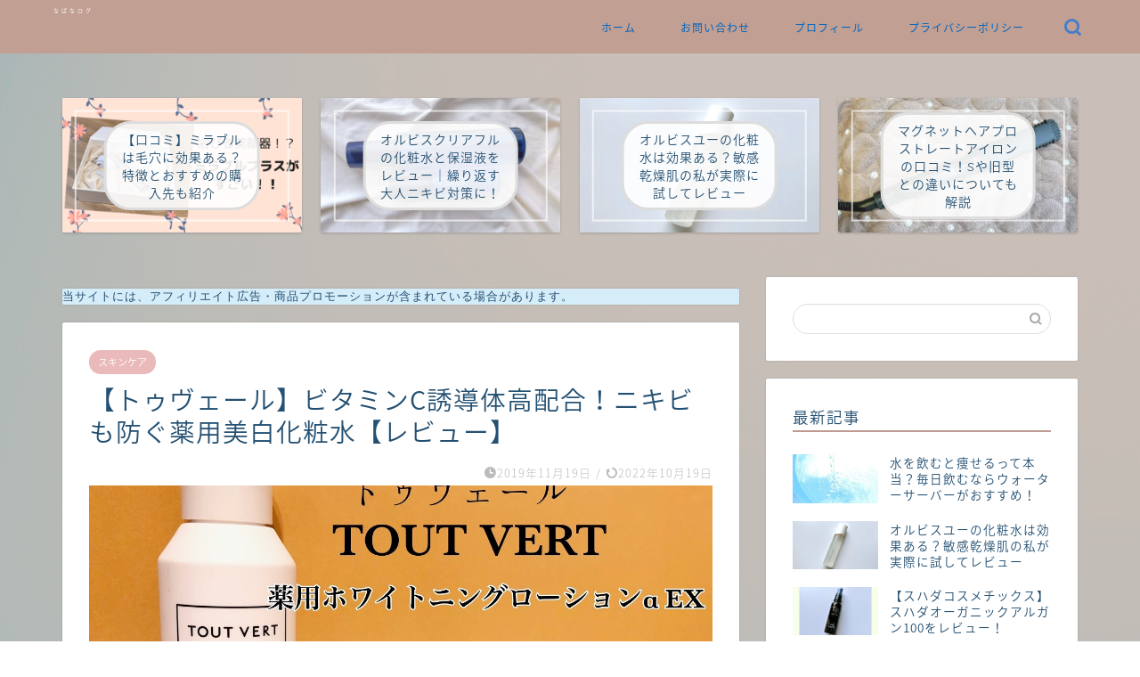

--- FILE ---
content_type: text/html; charset=UTF-8
request_url: https://tokimekico.com/entry/toutvert-aex
body_size: 24340
content:
<!DOCTYPE html>
<html lang="ja">
<head prefix="og: http://ogp.me/ns# fb: http://ogp.me/ns/fb# article: http://ogp.me/ns/article#">
<meta charset="utf-8">
<meta http-equiv="X-UA-Compatible" content="IE=edge">
<meta name="viewport" content="width=device-width, initial-scale=1">
<!-- ここからOGP -->
<meta property="og:type" content="blog">
<meta property="og:title" content="【トゥヴェール】ビタミンC誘導体高配合！ニキビも防ぐ薬用美白化粧水【レビュー】｜なばなログ"> 
<meta property="og:url" content="https://tokimekico.com/entry/toutvert-aex"> 
<meta property="og:description" content="&nbsp; シミやハリ不足、ニキビや肌荒れなど、誰しも肌悩みってありますよね。 美白・シミ対策、ニキビや肌荒れ予防に効"> 
<meta property="og:image" content="https://tokimekico.com/wp-content/uploads/2019/11/IMG_5385.jpg">
<meta property="og:site_name" content="なばなログ">
<meta property="fb:admins" content="">
<meta name="twitter:card" content="summary">
<meta name="twitter:site" content="@kiicosme">
<!-- ここまでOGP --> 

<meta name="description" itemprop="description" content="&nbsp; シミやハリ不足、ニキビや肌荒れなど、誰しも肌悩みってありますよね。 美白・シミ対策、ニキビや肌荒れ予防に効" >
<link rel="canonical" href="https://tokimekico.com/entry/toutvert-aex">
<title>【トゥヴェール】ビタミンC誘導体高配合！ニキビも防ぐ薬用美白化粧水【レビュー】 | なばなログ</title>

		<!-- All in One SEO 4.7.0 - aioseo.com -->
		<meta name="description" content="トゥヴェールの薬用美白化粧水について知りたくありませんか？本記事では、トゥヴェール薬用ホワイトニングローションαEXについて説明＆実際に使った使用感などをレビューしております。参考になれば嬉しいです。" />
		<meta name="robots" content="max-image-preview:large" />
		<meta name="google-site-verification" content="HcHdxzbWXOHcloTkGJa-vlOxFiid5gONK6ZnG3xkWyY" />
		<link rel="canonical" href="https://tokimekico.com/entry/toutvert-aex" />
		<meta name="generator" content="All in One SEO (AIOSEO) 4.7.0" />
		<meta property="og:locale" content="ja_JP" />
		<meta property="og:site_name" content="美容好き主婦のススメ。" />
		<meta property="og:type" content="article" />
		<meta property="og:title" content="【トゥヴェール】ビタミンC誘導体高配合！ニキビも防ぐ薬用美白化粧水【レビュー】 | なばなログ" />
		<meta property="og:description" content="トゥヴェールの薬用美白化粧水について知りたくありませんか？本記事では、トゥヴェール薬用ホワイトニングローションαEXについて説明＆実際に使った使用感などをレビューしております。参考になれば嬉しいです。" />
		<meta property="og:url" content="https://tokimekico.com/entry/toutvert-aex" />
		<meta property="og:image" content="https://tokimekico.com/wp-content/uploads/2019/11/IMG_5385.jpg" />
		<meta property="og:image:secure_url" content="https://tokimekico.com/wp-content/uploads/2019/11/IMG_5385.jpg" />
		<meta property="og:image:width" content="1280" />
		<meta property="og:image:height" content="960" />
		<meta property="article:published_time" content="2019-11-18T15:50:32+00:00" />
		<meta property="article:modified_time" content="2022-10-19T03:09:19+00:00" />
		<meta name="twitter:card" content="summary_large_image" />
		<meta name="twitter:site" content="@kiiblog" />
		<meta name="twitter:title" content="【トゥヴェール】ビタミンC誘導体高配合！ニキビも防ぐ薬用美白化粧水【レビュー】 | なばなログ" />
		<meta name="twitter:description" content="トゥヴェールの薬用美白化粧水について知りたくありませんか？本記事では、トゥヴェール薬用ホワイトニングローションαEXについて説明＆実際に使った使用感などをレビューしております。参考になれば嬉しいです。" />
		<meta name="twitter:creator" content="@kiiblog" />
		<meta name="twitter:image" content="https://tokimekico.com/wp-content/uploads/2019/11/IMG_5385.jpg" />
		<script type="application/ld+json" class="aioseo-schema">
			{"@context":"https:\/\/schema.org","@graph":[{"@type":"Article","@id":"https:\/\/tokimekico.com\/entry\/toutvert-aex#article","name":"\u3010\u30c8\u30a5\u30f4\u30a7\u30fc\u30eb\u3011\u30d3\u30bf\u30df\u30f3C\u8a98\u5c0e\u4f53\u9ad8\u914d\u5408\uff01\u30cb\u30ad\u30d3\u3082\u9632\u3050\u85ac\u7528\u7f8e\u767d\u5316\u7ca7\u6c34\u3010\u30ec\u30d3\u30e5\u30fc\u3011 | \u306a\u3070\u306a\u30ed\u30b0","headline":"\u3010\u30c8\u30a5\u30f4\u30a7\u30fc\u30eb\u3011\u30d3\u30bf\u30df\u30f3C\u8a98\u5c0e\u4f53\u9ad8\u914d\u5408\uff01\u30cb\u30ad\u30d3\u3082\u9632\u3050\u85ac\u7528\u7f8e\u767d\u5316\u7ca7\u6c34\u3010\u30ec\u30d3\u30e5\u30fc\u3011","author":{"@id":"https:\/\/tokimekico.com\/entry\/author\/tokimekico#author"},"publisher":{"@id":"https:\/\/tokimekico.com\/#person"},"image":{"@type":"ImageObject","url":"https:\/\/tokimekico.com\/wp-content\/uploads\/2019\/11\/IMG_5385.jpg","width":1280,"height":960},"datePublished":"2019-11-19T00:50:32+09:00","dateModified":"2022-10-19T12:09:19+09:00","inLanguage":"ja","mainEntityOfPage":{"@id":"https:\/\/tokimekico.com\/entry\/toutvert-aex#webpage"},"isPartOf":{"@id":"https:\/\/tokimekico.com\/entry\/toutvert-aex#webpage"},"articleSection":"\u30b9\u30ad\u30f3\u30b1\u30a2"},{"@type":"BreadcrumbList","@id":"https:\/\/tokimekico.com\/entry\/toutvert-aex#breadcrumblist","itemListElement":[{"@type":"ListItem","@id":"https:\/\/tokimekico.com\/#listItem","position":1,"name":"\u5bb6"}]},{"@type":"Person","@id":"https:\/\/tokimekico.com\/#person","name":"kii","image":{"@type":"ImageObject","@id":"https:\/\/tokimekico.com\/entry\/toutvert-aex#personImage","url":"https:\/\/secure.gravatar.com\/avatar\/a1a5c1b1f62dec759ad0bad4469aceec?s=96&d=mm&r=g","width":96,"height":96,"caption":"kii"}},{"@type":"Person","@id":"https:\/\/tokimekico.com\/entry\/author\/tokimekico#author","url":"https:\/\/tokimekico.com\/entry\/author\/tokimekico","name":"kii","image":{"@type":"ImageObject","@id":"https:\/\/tokimekico.com\/entry\/toutvert-aex#authorImage","url":"https:\/\/secure.gravatar.com\/avatar\/a1a5c1b1f62dec759ad0bad4469aceec?s=96&d=mm&r=g","width":96,"height":96,"caption":"kii"}},{"@type":"WebPage","@id":"https:\/\/tokimekico.com\/entry\/toutvert-aex#webpage","url":"https:\/\/tokimekico.com\/entry\/toutvert-aex","name":"\u3010\u30c8\u30a5\u30f4\u30a7\u30fc\u30eb\u3011\u30d3\u30bf\u30df\u30f3C\u8a98\u5c0e\u4f53\u9ad8\u914d\u5408\uff01\u30cb\u30ad\u30d3\u3082\u9632\u3050\u85ac\u7528\u7f8e\u767d\u5316\u7ca7\u6c34\u3010\u30ec\u30d3\u30e5\u30fc\u3011 | \u306a\u3070\u306a\u30ed\u30b0","description":"\u30c8\u30a5\u30f4\u30a7\u30fc\u30eb\u306e\u85ac\u7528\u7f8e\u767d\u5316\u7ca7\u6c34\u306b\u3064\u3044\u3066\u77e5\u308a\u305f\u304f\u3042\u308a\u307e\u305b\u3093\u304b\uff1f\u672c\u8a18\u4e8b\u3067\u306f\u3001\u30c8\u30a5\u30f4\u30a7\u30fc\u30eb\u85ac\u7528\u30db\u30ef\u30a4\u30c8\u30cb\u30f3\u30b0\u30ed\u30fc\u30b7\u30e7\u30f3\u03b1EX\u306b\u3064\u3044\u3066\u8aac\u660e\uff06\u5b9f\u969b\u306b\u4f7f\u3063\u305f\u4f7f\u7528\u611f\u306a\u3069\u3092\u30ec\u30d3\u30e5\u30fc\u3057\u3066\u304a\u308a\u307e\u3059\u3002\u53c2\u8003\u306b\u306a\u308c\u3070\u5b09\u3057\u3044\u3067\u3059\u3002","inLanguage":"ja","isPartOf":{"@id":"https:\/\/tokimekico.com\/#website"},"breadcrumb":{"@id":"https:\/\/tokimekico.com\/entry\/toutvert-aex#breadcrumblist"},"author":{"@id":"https:\/\/tokimekico.com\/entry\/author\/tokimekico#author"},"creator":{"@id":"https:\/\/tokimekico.com\/entry\/author\/tokimekico#author"},"image":{"@type":"ImageObject","url":"https:\/\/tokimekico.com\/wp-content\/uploads\/2019\/11\/IMG_5385.jpg","@id":"https:\/\/tokimekico.com\/entry\/toutvert-aex\/#mainImage","width":1280,"height":960},"primaryImageOfPage":{"@id":"https:\/\/tokimekico.com\/entry\/toutvert-aex#mainImage"},"datePublished":"2019-11-19T00:50:32+09:00","dateModified":"2022-10-19T12:09:19+09:00"},{"@type":"WebSite","@id":"https:\/\/tokimekico.com\/#website","url":"https:\/\/tokimekico.com\/","name":"\u306a\u3070\u306a\u30ed\u30b0","description":"\u304a\u3068\u306a\u5973\u5b50\u306e\u7f8e\u5bb9\u306e\u3059\u3059\u3081","inLanguage":"ja","publisher":{"@id":"https:\/\/tokimekico.com\/#person"}}]}
		</script>
		<!-- All in One SEO -->

<link rel='dns-prefetch' href='//cdnjs.cloudflare.com' />
<link rel='dns-prefetch' href='//stats.wp.com' />
<link rel='dns-prefetch' href='//v0.wordpress.com' />
<link rel="alternate" type="application/rss+xml" title="なばなログ &raquo; フィード" href="https://tokimekico.com/feed" />
<link rel="alternate" type="application/rss+xml" title="なばなログ &raquo; コメントフィード" href="https://tokimekico.com/comments/feed" />
<link rel="alternate" type="application/rss+xml" title="なばなログ &raquo; 【トゥヴェール】ビタミンC誘導体高配合！ニキビも防ぐ薬用美白化粧水【レビュー】 のコメントのフィード" href="https://tokimekico.com/entry/toutvert-aex/feed" />
<script type="text/javascript">
/* <![CDATA[ */
window._wpemojiSettings = {"baseUrl":"https:\/\/s.w.org\/images\/core\/emoji\/15.0.3\/72x72\/","ext":".png","svgUrl":"https:\/\/s.w.org\/images\/core\/emoji\/15.0.3\/svg\/","svgExt":".svg","source":{"concatemoji":"https:\/\/tokimekico.com\/wp-includes\/js\/wp-emoji-release.min.js?ver=6.6.4"}};
/*! This file is auto-generated */
!function(i,n){var o,s,e;function c(e){try{var t={supportTests:e,timestamp:(new Date).valueOf()};sessionStorage.setItem(o,JSON.stringify(t))}catch(e){}}function p(e,t,n){e.clearRect(0,0,e.canvas.width,e.canvas.height),e.fillText(t,0,0);var t=new Uint32Array(e.getImageData(0,0,e.canvas.width,e.canvas.height).data),r=(e.clearRect(0,0,e.canvas.width,e.canvas.height),e.fillText(n,0,0),new Uint32Array(e.getImageData(0,0,e.canvas.width,e.canvas.height).data));return t.every(function(e,t){return e===r[t]})}function u(e,t,n){switch(t){case"flag":return n(e,"\ud83c\udff3\ufe0f\u200d\u26a7\ufe0f","\ud83c\udff3\ufe0f\u200b\u26a7\ufe0f")?!1:!n(e,"\ud83c\uddfa\ud83c\uddf3","\ud83c\uddfa\u200b\ud83c\uddf3")&&!n(e,"\ud83c\udff4\udb40\udc67\udb40\udc62\udb40\udc65\udb40\udc6e\udb40\udc67\udb40\udc7f","\ud83c\udff4\u200b\udb40\udc67\u200b\udb40\udc62\u200b\udb40\udc65\u200b\udb40\udc6e\u200b\udb40\udc67\u200b\udb40\udc7f");case"emoji":return!n(e,"\ud83d\udc26\u200d\u2b1b","\ud83d\udc26\u200b\u2b1b")}return!1}function f(e,t,n){var r="undefined"!=typeof WorkerGlobalScope&&self instanceof WorkerGlobalScope?new OffscreenCanvas(300,150):i.createElement("canvas"),a=r.getContext("2d",{willReadFrequently:!0}),o=(a.textBaseline="top",a.font="600 32px Arial",{});return e.forEach(function(e){o[e]=t(a,e,n)}),o}function t(e){var t=i.createElement("script");t.src=e,t.defer=!0,i.head.appendChild(t)}"undefined"!=typeof Promise&&(o="wpEmojiSettingsSupports",s=["flag","emoji"],n.supports={everything:!0,everythingExceptFlag:!0},e=new Promise(function(e){i.addEventListener("DOMContentLoaded",e,{once:!0})}),new Promise(function(t){var n=function(){try{var e=JSON.parse(sessionStorage.getItem(o));if("object"==typeof e&&"number"==typeof e.timestamp&&(new Date).valueOf()<e.timestamp+604800&&"object"==typeof e.supportTests)return e.supportTests}catch(e){}return null}();if(!n){if("undefined"!=typeof Worker&&"undefined"!=typeof OffscreenCanvas&&"undefined"!=typeof URL&&URL.createObjectURL&&"undefined"!=typeof Blob)try{var e="postMessage("+f.toString()+"("+[JSON.stringify(s),u.toString(),p.toString()].join(",")+"));",r=new Blob([e],{type:"text/javascript"}),a=new Worker(URL.createObjectURL(r),{name:"wpTestEmojiSupports"});return void(a.onmessage=function(e){c(n=e.data),a.terminate(),t(n)})}catch(e){}c(n=f(s,u,p))}t(n)}).then(function(e){for(var t in e)n.supports[t]=e[t],n.supports.everything=n.supports.everything&&n.supports[t],"flag"!==t&&(n.supports.everythingExceptFlag=n.supports.everythingExceptFlag&&n.supports[t]);n.supports.everythingExceptFlag=n.supports.everythingExceptFlag&&!n.supports.flag,n.DOMReady=!1,n.readyCallback=function(){n.DOMReady=!0}}).then(function(){return e}).then(function(){var e;n.supports.everything||(n.readyCallback(),(e=n.source||{}).concatemoji?t(e.concatemoji):e.wpemoji&&e.twemoji&&(t(e.twemoji),t(e.wpemoji)))}))}((window,document),window._wpemojiSettings);
/* ]]> */
</script>
<style id='wp-emoji-styles-inline-css' type='text/css'>

	img.wp-smiley, img.emoji {
		display: inline !important;
		border: none !important;
		box-shadow: none !important;
		height: 1em !important;
		width: 1em !important;
		margin: 0 0.07em !important;
		vertical-align: -0.1em !important;
		background: none !important;
		padding: 0 !important;
	}
</style>
<link rel='stylesheet' id='wp-block-library-css' href='https://tokimekico.com/wp-includes/css/dist/block-library/style.min.css?ver=6.6.4' type='text/css' media='all' />
<link rel='stylesheet' id='mediaelement-css' href='https://tokimekico.com/wp-includes/js/mediaelement/mediaelementplayer-legacy.min.css?ver=4.2.17' type='text/css' media='all' />
<link rel='stylesheet' id='wp-mediaelement-css' href='https://tokimekico.com/wp-includes/js/mediaelement/wp-mediaelement.min.css?ver=6.6.4' type='text/css' media='all' />
<style id='jetpack-sharing-buttons-style-inline-css' type='text/css'>
.jetpack-sharing-buttons__services-list{display:flex;flex-direction:row;flex-wrap:wrap;gap:0;list-style-type:none;margin:5px;padding:0}.jetpack-sharing-buttons__services-list.has-small-icon-size{font-size:12px}.jetpack-sharing-buttons__services-list.has-normal-icon-size{font-size:16px}.jetpack-sharing-buttons__services-list.has-large-icon-size{font-size:24px}.jetpack-sharing-buttons__services-list.has-huge-icon-size{font-size:36px}@media print{.jetpack-sharing-buttons__services-list{display:none!important}}.editor-styles-wrapper .wp-block-jetpack-sharing-buttons{gap:0;padding-inline-start:0}ul.jetpack-sharing-buttons__services-list.has-background{padding:1.25em 2.375em}
</style>
<style id='classic-theme-styles-inline-css' type='text/css'>
/*! This file is auto-generated */
.wp-block-button__link{color:#fff;background-color:#32373c;border-radius:9999px;box-shadow:none;text-decoration:none;padding:calc(.667em + 2px) calc(1.333em + 2px);font-size:1.125em}.wp-block-file__button{background:#32373c;color:#fff;text-decoration:none}
</style>
<style id='global-styles-inline-css' type='text/css'>
:root{--wp--preset--aspect-ratio--square: 1;--wp--preset--aspect-ratio--4-3: 4/3;--wp--preset--aspect-ratio--3-4: 3/4;--wp--preset--aspect-ratio--3-2: 3/2;--wp--preset--aspect-ratio--2-3: 2/3;--wp--preset--aspect-ratio--16-9: 16/9;--wp--preset--aspect-ratio--9-16: 9/16;--wp--preset--color--black: #000000;--wp--preset--color--cyan-bluish-gray: #abb8c3;--wp--preset--color--white: #ffffff;--wp--preset--color--pale-pink: #f78da7;--wp--preset--color--vivid-red: #cf2e2e;--wp--preset--color--luminous-vivid-orange: #ff6900;--wp--preset--color--luminous-vivid-amber: #fcb900;--wp--preset--color--light-green-cyan: #7bdcb5;--wp--preset--color--vivid-green-cyan: #00d084;--wp--preset--color--pale-cyan-blue: #8ed1fc;--wp--preset--color--vivid-cyan-blue: #0693e3;--wp--preset--color--vivid-purple: #9b51e0;--wp--preset--gradient--vivid-cyan-blue-to-vivid-purple: linear-gradient(135deg,rgba(6,147,227,1) 0%,rgb(155,81,224) 100%);--wp--preset--gradient--light-green-cyan-to-vivid-green-cyan: linear-gradient(135deg,rgb(122,220,180) 0%,rgb(0,208,130) 100%);--wp--preset--gradient--luminous-vivid-amber-to-luminous-vivid-orange: linear-gradient(135deg,rgba(252,185,0,1) 0%,rgba(255,105,0,1) 100%);--wp--preset--gradient--luminous-vivid-orange-to-vivid-red: linear-gradient(135deg,rgba(255,105,0,1) 0%,rgb(207,46,46) 100%);--wp--preset--gradient--very-light-gray-to-cyan-bluish-gray: linear-gradient(135deg,rgb(238,238,238) 0%,rgb(169,184,195) 100%);--wp--preset--gradient--cool-to-warm-spectrum: linear-gradient(135deg,rgb(74,234,220) 0%,rgb(151,120,209) 20%,rgb(207,42,186) 40%,rgb(238,44,130) 60%,rgb(251,105,98) 80%,rgb(254,248,76) 100%);--wp--preset--gradient--blush-light-purple: linear-gradient(135deg,rgb(255,206,236) 0%,rgb(152,150,240) 100%);--wp--preset--gradient--blush-bordeaux: linear-gradient(135deg,rgb(254,205,165) 0%,rgb(254,45,45) 50%,rgb(107,0,62) 100%);--wp--preset--gradient--luminous-dusk: linear-gradient(135deg,rgb(255,203,112) 0%,rgb(199,81,192) 50%,rgb(65,88,208) 100%);--wp--preset--gradient--pale-ocean: linear-gradient(135deg,rgb(255,245,203) 0%,rgb(182,227,212) 50%,rgb(51,167,181) 100%);--wp--preset--gradient--electric-grass: linear-gradient(135deg,rgb(202,248,128) 0%,rgb(113,206,126) 100%);--wp--preset--gradient--midnight: linear-gradient(135deg,rgb(2,3,129) 0%,rgb(40,116,252) 100%);--wp--preset--font-size--small: 13px;--wp--preset--font-size--medium: 20px;--wp--preset--font-size--large: 36px;--wp--preset--font-size--x-large: 42px;--wp--preset--spacing--20: 0.44rem;--wp--preset--spacing--30: 0.67rem;--wp--preset--spacing--40: 1rem;--wp--preset--spacing--50: 1.5rem;--wp--preset--spacing--60: 2.25rem;--wp--preset--spacing--70: 3.38rem;--wp--preset--spacing--80: 5.06rem;--wp--preset--shadow--natural: 6px 6px 9px rgba(0, 0, 0, 0.2);--wp--preset--shadow--deep: 12px 12px 50px rgba(0, 0, 0, 0.4);--wp--preset--shadow--sharp: 6px 6px 0px rgba(0, 0, 0, 0.2);--wp--preset--shadow--outlined: 6px 6px 0px -3px rgba(255, 255, 255, 1), 6px 6px rgba(0, 0, 0, 1);--wp--preset--shadow--crisp: 6px 6px 0px rgba(0, 0, 0, 1);}:where(.is-layout-flex){gap: 0.5em;}:where(.is-layout-grid){gap: 0.5em;}body .is-layout-flex{display: flex;}.is-layout-flex{flex-wrap: wrap;align-items: center;}.is-layout-flex > :is(*, div){margin: 0;}body .is-layout-grid{display: grid;}.is-layout-grid > :is(*, div){margin: 0;}:where(.wp-block-columns.is-layout-flex){gap: 2em;}:where(.wp-block-columns.is-layout-grid){gap: 2em;}:where(.wp-block-post-template.is-layout-flex){gap: 1.25em;}:where(.wp-block-post-template.is-layout-grid){gap: 1.25em;}.has-black-color{color: var(--wp--preset--color--black) !important;}.has-cyan-bluish-gray-color{color: var(--wp--preset--color--cyan-bluish-gray) !important;}.has-white-color{color: var(--wp--preset--color--white) !important;}.has-pale-pink-color{color: var(--wp--preset--color--pale-pink) !important;}.has-vivid-red-color{color: var(--wp--preset--color--vivid-red) !important;}.has-luminous-vivid-orange-color{color: var(--wp--preset--color--luminous-vivid-orange) !important;}.has-luminous-vivid-amber-color{color: var(--wp--preset--color--luminous-vivid-amber) !important;}.has-light-green-cyan-color{color: var(--wp--preset--color--light-green-cyan) !important;}.has-vivid-green-cyan-color{color: var(--wp--preset--color--vivid-green-cyan) !important;}.has-pale-cyan-blue-color{color: var(--wp--preset--color--pale-cyan-blue) !important;}.has-vivid-cyan-blue-color{color: var(--wp--preset--color--vivid-cyan-blue) !important;}.has-vivid-purple-color{color: var(--wp--preset--color--vivid-purple) !important;}.has-black-background-color{background-color: var(--wp--preset--color--black) !important;}.has-cyan-bluish-gray-background-color{background-color: var(--wp--preset--color--cyan-bluish-gray) !important;}.has-white-background-color{background-color: var(--wp--preset--color--white) !important;}.has-pale-pink-background-color{background-color: var(--wp--preset--color--pale-pink) !important;}.has-vivid-red-background-color{background-color: var(--wp--preset--color--vivid-red) !important;}.has-luminous-vivid-orange-background-color{background-color: var(--wp--preset--color--luminous-vivid-orange) !important;}.has-luminous-vivid-amber-background-color{background-color: var(--wp--preset--color--luminous-vivid-amber) !important;}.has-light-green-cyan-background-color{background-color: var(--wp--preset--color--light-green-cyan) !important;}.has-vivid-green-cyan-background-color{background-color: var(--wp--preset--color--vivid-green-cyan) !important;}.has-pale-cyan-blue-background-color{background-color: var(--wp--preset--color--pale-cyan-blue) !important;}.has-vivid-cyan-blue-background-color{background-color: var(--wp--preset--color--vivid-cyan-blue) !important;}.has-vivid-purple-background-color{background-color: var(--wp--preset--color--vivid-purple) !important;}.has-black-border-color{border-color: var(--wp--preset--color--black) !important;}.has-cyan-bluish-gray-border-color{border-color: var(--wp--preset--color--cyan-bluish-gray) !important;}.has-white-border-color{border-color: var(--wp--preset--color--white) !important;}.has-pale-pink-border-color{border-color: var(--wp--preset--color--pale-pink) !important;}.has-vivid-red-border-color{border-color: var(--wp--preset--color--vivid-red) !important;}.has-luminous-vivid-orange-border-color{border-color: var(--wp--preset--color--luminous-vivid-orange) !important;}.has-luminous-vivid-amber-border-color{border-color: var(--wp--preset--color--luminous-vivid-amber) !important;}.has-light-green-cyan-border-color{border-color: var(--wp--preset--color--light-green-cyan) !important;}.has-vivid-green-cyan-border-color{border-color: var(--wp--preset--color--vivid-green-cyan) !important;}.has-pale-cyan-blue-border-color{border-color: var(--wp--preset--color--pale-cyan-blue) !important;}.has-vivid-cyan-blue-border-color{border-color: var(--wp--preset--color--vivid-cyan-blue) !important;}.has-vivid-purple-border-color{border-color: var(--wp--preset--color--vivid-purple) !important;}.has-vivid-cyan-blue-to-vivid-purple-gradient-background{background: var(--wp--preset--gradient--vivid-cyan-blue-to-vivid-purple) !important;}.has-light-green-cyan-to-vivid-green-cyan-gradient-background{background: var(--wp--preset--gradient--light-green-cyan-to-vivid-green-cyan) !important;}.has-luminous-vivid-amber-to-luminous-vivid-orange-gradient-background{background: var(--wp--preset--gradient--luminous-vivid-amber-to-luminous-vivid-orange) !important;}.has-luminous-vivid-orange-to-vivid-red-gradient-background{background: var(--wp--preset--gradient--luminous-vivid-orange-to-vivid-red) !important;}.has-very-light-gray-to-cyan-bluish-gray-gradient-background{background: var(--wp--preset--gradient--very-light-gray-to-cyan-bluish-gray) !important;}.has-cool-to-warm-spectrum-gradient-background{background: var(--wp--preset--gradient--cool-to-warm-spectrum) !important;}.has-blush-light-purple-gradient-background{background: var(--wp--preset--gradient--blush-light-purple) !important;}.has-blush-bordeaux-gradient-background{background: var(--wp--preset--gradient--blush-bordeaux) !important;}.has-luminous-dusk-gradient-background{background: var(--wp--preset--gradient--luminous-dusk) !important;}.has-pale-ocean-gradient-background{background: var(--wp--preset--gradient--pale-ocean) !important;}.has-electric-grass-gradient-background{background: var(--wp--preset--gradient--electric-grass) !important;}.has-midnight-gradient-background{background: var(--wp--preset--gradient--midnight) !important;}.has-small-font-size{font-size: var(--wp--preset--font-size--small) !important;}.has-medium-font-size{font-size: var(--wp--preset--font-size--medium) !important;}.has-large-font-size{font-size: var(--wp--preset--font-size--large) !important;}.has-x-large-font-size{font-size: var(--wp--preset--font-size--x-large) !important;}
:where(.wp-block-post-template.is-layout-flex){gap: 1.25em;}:where(.wp-block-post-template.is-layout-grid){gap: 1.25em;}
:where(.wp-block-columns.is-layout-flex){gap: 2em;}:where(.wp-block-columns.is-layout-grid){gap: 2em;}
:root :where(.wp-block-pullquote){font-size: 1.5em;line-height: 1.6;}
</style>
<link rel='stylesheet' id='parent-style-css' href='https://tokimekico.com/wp-content/themes/jin/style.css?ver=6.6.4' type='text/css' media='all' />
<link rel='stylesheet' id='theme-style-css' href='https://tokimekico.com/wp-content/themes/jin-child/style.css?ver=6.6.4' type='text/css' media='all' />
<link rel='stylesheet' id='swiper-style-css' href='https://cdnjs.cloudflare.com/ajax/libs/Swiper/4.0.7/css/swiper.min.css?ver=6.6.4' type='text/css' media='all' />
<link rel='stylesheet' id='jetpack_css-css' href='https://tokimekico.com/wp-content/plugins/jetpack/css/jetpack.css?ver=13.7.1' type='text/css' media='all' />
<script type="text/javascript" id="jetpack_related-posts-js-extra">
/* <![CDATA[ */
var related_posts_js_options = {"post_heading":"h4"};
/* ]]> */
</script>
<script type="text/javascript" src="https://tokimekico.com/wp-content/plugins/jetpack/_inc/build/related-posts/related-posts.min.js?ver=20240116" id="jetpack_related-posts-js"></script>
<script type="text/javascript" src="https://tokimekico.com/wp-includes/js/jquery/jquery.min.js?ver=3.7.1" id="jquery-core-js"></script>
<script type="text/javascript" src="https://tokimekico.com/wp-includes/js/jquery/jquery-migrate.min.js?ver=3.4.1" id="jquery-migrate-js"></script>
<link rel="https://api.w.org/" href="https://tokimekico.com/wp-json/" /><link rel="alternate" title="JSON" type="application/json" href="https://tokimekico.com/wp-json/wp/v2/posts/19" /><link rel='shortlink' href='https://tokimekico.com/?p=19' />
<link rel="alternate" title="oEmbed (JSON)" type="application/json+oembed" href="https://tokimekico.com/wp-json/oembed/1.0/embed?url=https%3A%2F%2Ftokimekico.com%2Fentry%2Ftoutvert-aex" />
<link rel="alternate" title="oEmbed (XML)" type="text/xml+oembed" href="https://tokimekico.com/wp-json/oembed/1.0/embed?url=https%3A%2F%2Ftokimekico.com%2Fentry%2Ftoutvert-aex&#038;format=xml" />
	<style>img#wpstats{display:none}</style>
			<style type="text/css">
		#wrapper {
			background-color: #c1b1a8;
			background-image: url(https://jin-demo.jp/demo-11/wp-content/uploads/2019/05/demo11-bgimg.png);
					}

		.related-entry-headline-text span:before,
		#comment-title span:before,
		#reply-title span:before {
			background-color: #bf9c93;
			border-color: #bf9c93 !important;
		}

		#breadcrumb:after,
		#page-top a {
			background-color: #c19f93;
		}

		footer {
			background-color: #c19f93;
		}

		.footer-inner a,
		#copyright,
		#copyright-center {
			border-color: #fff !important;
			color: #fff !important;
		}

		#footer-widget-area {
			border-color: #fff !important;
		}

		.page-top-footer a {
			color: #c19f93 !important;
		}

		#breadcrumb ul li,
		#breadcrumb ul li a {
			color: #c19f93 !important;
		}

		body,
		a,
		a:link,
		a:visited,
		.my-profile,
		.widgettitle,
		.tabBtn-mag label {
			color: #245072;
		}

		a:hover {
			color: #7f96e0;
		}

		.widget_nav_menu ul>li>a:before,
		.widget_categories ul>li>a:before,
		.widget_pages ul>li>a:before,
		.widget_recent_entries ul>li>a:before,
		.widget_archive ul>li>a:before,
		.widget_archive form:after,
		.widget_categories form:after,
		.widget_nav_menu ul>li>ul.sub-menu>li>a:before,
		.widget_categories ul>li>.children>li>a:before,
		.widget_pages ul>li>.children>li>a:before,
		.widget_nav_menu ul>li>ul.sub-menu>li>ul.sub-menu li>a:before,
		.widget_categories ul>li>.children>li>.children li>a:before,
		.widget_pages ul>li>.children>li>.children li>a:before {
			color: #bf9c93;
		}

		.widget_nav_menu ul .sub-menu .sub-menu li a:before {
			background-color: #245072 !important;
		}
		.d--labeling-act-border{
			border-color: rgba(36,80,114,0.18);
		}
		.c--labeling-act.d--labeling-act-solid{
			background-color: rgba(36,80,114,0.06);
		}
		.a--labeling-act{
			color: rgba(36,80,114,0.6);
		}
		.a--labeling-small-act span{
			background-color: rgba(36,80,114,0.21);
		}
		.c--labeling-act.d--labeling-act-strong{
			background-color: rgba(36,80,114,0.045);
		}
		.d--labeling-act-strong .a--labeling-act{
			color: rgba(36,80,114,0.75);
		}


		footer .footer-widget,
		footer .footer-widget a,
		footer .footer-widget ul li,
		.footer-widget.widget_nav_menu ul>li>a:before,
		.footer-widget.widget_categories ul>li>a:before,
		.footer-widget.widget_recent_entries ul>li>a:before,
		.footer-widget.widget_pages ul>li>a:before,
		.footer-widget.widget_archive ul>li>a:before,
		footer .widget_tag_cloud .tagcloud a:before {
			color: #fff !important;
			border-color: #fff !important;
		}

		footer .footer-widget .widgettitle {
			color: #fff !important;
			border-color: #eab9b9 !important;
		}

		footer .widget_nav_menu ul .children .children li a:before,
		footer .widget_categories ul .children .children li a:before,
		footer .widget_nav_menu ul .sub-menu .sub-menu li a:before {
			background-color: #fff !important;
		}

		#drawernav a:hover,
		.post-list-title,
		#prev-next p,
		#toc_container .toc_list li a {
			color: #245072 !important;
		}

		#header-box {
			background-color: #c19f93;
		}

		@media (min-width: 768px) {

			#header-box .header-box10-bg:before,
			#header-box .header-box11-bg:before {
				border-radius: 2px;
			}
		}

		@media (min-width: 768px) {
			.top-image-meta {
				margin-top: calc(50px - 30px);
			}
		}

		@media (min-width: 1200px) {
			.top-image-meta {
				margin-top: calc(50px);
			}
		}

		.pickup-contents:before {
			background-color: #c19f93 !important;
		}

		.main-image-text {
			color: #cc82ce;
		}

		.main-image-text-sub {
			color: #798b9b;
		}

		@media (min-width: 481px) {
			#site-info {
				padding-top: px !important;
				padding-bottom: px !important;
			}
		}

		#site-info span a {
			color: #ffffff !important;
		}

		#headmenu .headsns .line a svg {
			fill: #437ecc !important;
		}

		#headmenu .headsns a,
		#headmenu {
			color: #437ecc !important;
			border-color: #437ecc !important;
		}

		.profile-follow .line-sns a svg {
			fill: #bf9c93 !important;
		}

		.profile-follow .line-sns a:hover svg {
			fill: #eab9b9 !important;
		}

		.profile-follow a {
			color: #bf9c93 !important;
			border-color: #bf9c93 !important;
		}

		.profile-follow a:hover,
		#headmenu .headsns a:hover {
			color: #eab9b9 !important;
			border-color: #eab9b9 !important;
		}

		.search-box:hover {
			color: #eab9b9 !important;
			border-color: #eab9b9 !important;
		}

		#header #headmenu .headsns .line a:hover svg {
			fill: #eab9b9 !important;
		}

		.cps-icon-bar,
		#navtoggle:checked+.sp-menu-open .cps-icon-bar {
			background-color: #ffffff;
		}

		#nav-container {
			background-color: #ffffff;
		}

		.menu-box .menu-item svg {
			fill: #0066bf;
		}

		#drawernav ul.menu-box>li>a,
		#drawernav2 ul.menu-box>li>a,
		#drawernav3 ul.menu-box>li>a,
		#drawernav4 ul.menu-box>li>a,
		#drawernav5 ul.menu-box>li>a,
		#drawernav ul.menu-box>li.menu-item-has-children:after,
		#drawernav2 ul.menu-box>li.menu-item-has-children:after,
		#drawernav3 ul.menu-box>li.menu-item-has-children:after,
		#drawernav4 ul.menu-box>li.menu-item-has-children:after,
		#drawernav5 ul.menu-box>li.menu-item-has-children:after {
			color: #0066bf !important;
		}

		#drawernav ul.menu-box li a,
		#drawernav2 ul.menu-box li a,
		#drawernav3 ul.menu-box li a,
		#drawernav4 ul.menu-box li a,
		#drawernav5 ul.menu-box li a {
			font-size: 12px !important;
		}

		#drawernav3 ul.menu-box>li {
			color: #245072 !important;
		}

		#drawernav4 .menu-box>.menu-item>a:after,
		#drawernav3 .menu-box>.menu-item>a:after,
		#drawernav .menu-box>.menu-item>a:after {
			background-color: #0066bf !important;
		}

		#drawernav2 .menu-box>.menu-item:hover,
		#drawernav5 .menu-box>.menu-item:hover {
			border-top-color: #bf9c93 !important;
		}

		.cps-info-bar a {
			background-color: #36648e !important;
		}

		@media (min-width: 768px) {
			.post-list-mag .post-list-item:not(:nth-child(2n)) {
				margin-right: 2.6%;
			}
		}

		@media (min-width: 768px) {

			#tab-1:checked~.tabBtn-mag li [for="tab-1"]:after,
			#tab-2:checked~.tabBtn-mag li [for="tab-2"]:after,
			#tab-3:checked~.tabBtn-mag li [for="tab-3"]:after,
			#tab-4:checked~.tabBtn-mag li [for="tab-4"]:after {
				border-top-color: #bf9c93 !important;
			}

			.tabBtn-mag label {
				border-bottom-color: #bf9c93 !important;
			}
		}

		#tab-1:checked~.tabBtn-mag li [for="tab-1"],
		#tab-2:checked~.tabBtn-mag li [for="tab-2"],
		#tab-3:checked~.tabBtn-mag li [for="tab-3"],
		#tab-4:checked~.tabBtn-mag li [for="tab-4"],
		#prev-next a.next:after,
		#prev-next a.prev:after,
		.more-cat-button a:hover span:before {
			background-color: #bf9c93 !important;
		}


		.swiper-slide .post-list-cat,
		.post-list-mag .post-list-cat,
		.post-list-mag3col .post-list-cat,
		.post-list-mag-sp1col .post-list-cat,
		.swiper-pagination-bullet-active,
		.pickup-cat,
		.post-list .post-list-cat,
		#breadcrumb .bcHome a:hover span:before,
		.popular-item:nth-child(1) .pop-num,
		.popular-item:nth-child(2) .pop-num,
		.popular-item:nth-child(3) .pop-num {
			background-color: #eab9b9 !important;
		}

		.sidebar-btn a,
		.profile-sns-menu {
			background-color: #eab9b9 !important;
		}

		.sp-sns-menu a,
		.pickup-contents-box a:hover .pickup-title {
			border-color: #bf9c93 !important;
			color: #bf9c93 !important;
		}

		.pro-line svg {
			fill: #bf9c93 !important;
		}

		.cps-post-cat a,
		.meta-cat,
		.popular-cat {
			background-color: #eab9b9 !important;
			border-color: #eab9b9 !important;
		}

		.tagicon,
		.tag-box a,
		#toc_container .toc_list>li,
		#toc_container .toc_title {
			color: #bf9c93 !important;
		}

		.widget_tag_cloud a::before {
			color: #245072 !important;
		}

		.tag-box a,
		#toc_container:before {
			border-color: #bf9c93 !important;
		}

		.cps-post-cat a:hover {
			color: #7f96e0 !important;
		}

		.pagination li:not([class*="current"]) a:hover,
		.widget_tag_cloud a:hover {
			background-color: #bf9c93 !important;
		}

		.pagination li:not([class*="current"]) a:hover {
			opacity: 0.5 !important;
		}

		.pagination li.current a {
			background-color: #bf9c93 !important;
			border-color: #bf9c93 !important;
		}

		.nextpage a:hover span {
			color: #bf9c93 !important;
			border-color: #bf9c93 !important;
		}

		.cta-content:before {
			background-color: #5c8ece !important;
		}

		.cta-text,
		.info-title {
			color: #ffffff !important;
		}

		#footer-widget-area.footer_style1 .widgettitle {
			border-color: #eab9b9 !important;
		}

		.sidebar_style1 .widgettitle,
		.sidebar_style5 .widgettitle {
			border-color: #bf9c93 !important;
		}

		.sidebar_style2 .widgettitle,
		.sidebar_style4 .widgettitle,
		.sidebar_style6 .widgettitle,
		#home-bottom-widget .widgettitle,
		#home-top-widget .widgettitle,
		#post-bottom-widget .widgettitle,
		#post-top-widget .widgettitle {
			background-color: #bf9c93 !important;
		}

		#home-bottom-widget .widget_search .search-box input[type="submit"],
		#home-top-widget .widget_search .search-box input[type="submit"],
		#post-bottom-widget .widget_search .search-box input[type="submit"],
		#post-top-widget .widget_search .search-box input[type="submit"] {
			background-color: #eab9b9 !important;
		}

		.tn-logo-size {
			font-size: 10% !important;
		}

		@media (min-width: 481px) {
			.tn-logo-size img {
				width: calc(10%*0.5) !important;
			}
		}

		@media (min-width: 768px) {
			.tn-logo-size img {
				width: calc(10%*2.2) !important;
			}
		}

		@media (min-width: 1200px) {
			.tn-logo-size img {
				width: 10% !important;
			}
		}

		.sp-logo-size {
			font-size: 30% !important;
		}

		.sp-logo-size img {
			width: 30% !important;
		}

		.cps-post-main ul>li:before,
		.cps-post-main ol>li:before {
			background-color: #eab9b9 !important;
		}

		.profile-card .profile-title {
			background-color: #bf9c93 !important;
		}

		.profile-card {
			border-color: #bf9c93 !important;
		}

		.cps-post-main a {
			color: #0079e2;
		}

		.cps-post-main .marker {
			background: -webkit-linear-gradient(transparent 60%, #fff9c1 0%);
			background: linear-gradient(transparent 60%, #fff9c1 0%);
		}

		.cps-post-main .marker2 {
			background: -webkit-linear-gradient(transparent 60%, #f791cd 0%);
			background: linear-gradient(transparent 60%, #f791cd 0%);
		}

		.cps-post-main .jic-sc {
			color: #e892a0;
		}


		.simple-box1 {
			border-color: #51a5d6 !important;
		}

		.simple-box2 {
			border-color: #f2bf7d !important;
		}

		.simple-box3 {
			border-color: #2294d6 !important;
		}

		.simple-box4 {
			border-color: #7badd8 !important;
		}

		.simple-box4:before {
			background-color: #7badd8;
		}

		.simple-box5 {
			border-color: #e896c7 !important;
		}

		.simple-box5:before {
			background-color: #e896c7;
		}

		.simple-box6 {
			background-color: #fffdef !important;
		}

		.simple-box7 {
			border-color: #def1f9 !important;
		}

		.simple-box7:before {
			background-color: #def1f9 !important;
		}

		.simple-box8 {
			border-color: #96ddc1 !important;
		}

		.simple-box8:before {
			background-color: #96ddc1 !important;
		}

		.simple-box9:before {
			background-color: #e1c0e8 !important;
		}

		.simple-box9:after {
			border-color: #e1c0e8 #e1c0e8 #fff #fff !important;
		}

		.kaisetsu-box1:before,
		.kaisetsu-box1-title {
			background-color: #ffb49e !important;
		}

		.kaisetsu-box2 {
			border-color: #89c2f4 !important;
		}

		.kaisetsu-box2-title {
			background-color: #89c2f4 !important;
		}

		.kaisetsu-box4 {
			border-color: #ea91a9 !important;
		}

		.kaisetsu-box4-title {
			background-color: #ea91a9 !important;
		}

		.kaisetsu-box5:before {
			background-color: #57b3ba !important;
		}

		.kaisetsu-box5-title {
			background-color: #57b3ba !important;
		}

		.concept-box1 {
			border-color: #85db8f !important;
		}

		.concept-box1:after {
			background-color: #85db8f !important;
		}

		.concept-box1:before {
			content: "ポイント" !important;
			color: #85db8f !important;
		}

		.concept-box2 {
			border-color: #f7cf6a !important;
		}

		.concept-box2:after {
			background-color: #f7cf6a !important;
		}

		.concept-box2:before {
			content: "注意点" !important;
			color: #f7cf6a !important;
		}

		.concept-box3 {
			border-color: #86cee8 !important;
		}

		.concept-box3:after {
			background-color: #86cee8 !important;
		}

		.concept-box3:before {
			content: "良い例" !important;
			color: #86cee8 !important;
		}

		.concept-box4 {
			border-color: #ed8989 !important;
		}

		.concept-box4:after {
			background-color: #ed8989 !important;
		}

		.concept-box4:before {
			content: "悪い例" !important;
			color: #ed8989 !important;
		}

		.concept-box5 {
			border-color: #9e9e9e !important;
		}

		.concept-box5:after {
			background-color: #9e9e9e !important;
		}

		.concept-box5:before {
			content: "参考" !important;
			color: #9e9e9e !important;
		}

		.concept-box6 {
			border-color: #8eaced !important;
		}

		.concept-box6:after {
			background-color: #8eaced !important;
		}

		.concept-box6:before {
			content: "メモ" !important;
			color: #8eaced !important;
		}

		.innerlink-box1,
		.blog-card {
			border-color: #ff6868 !important;
		}

		.innerlink-box1-title {
			background-color: #ff6868 !important;
			border-color: #ff6868 !important;
		}

		.innerlink-box1:before,
		.blog-card-hl-box {
			background-color: #ff6868 !important;
		}

		.jin-ac-box01-title::after {
			color: #bf9c93;
		}

		.color-button01 a,
		.color-button01 a:hover,
		.color-button01:before {
			background-color: #fcda6c !important;
		}

		.top-image-btn-color a,
		.top-image-btn-color a:hover,
		.top-image-btn-color:before {
			background-color: #ffb27f !important;
		}

		.color-button02 a,
		.color-button02 a:hover,
		.color-button02:before {
			background-color: #e87d99 !important;
		}

		.color-button01-big a,
		.color-button01-big a:hover,
		.color-button01-big:before {
			background-color: #fcda6c !important;
		}

		.color-button01-big a,
		.color-button01-big:before {
			border-radius: 50px !important;
		}

		.color-button01-big a {
			padding-top: 20px !important;
			padding-bottom: 20px !important;
		}

		.color-button02-big a,
		.color-button02-big a:hover,
		.color-button02-big:before {
			background-color: #ef9988 !important;
		}

		.color-button02-big a,
		.color-button02-big:before {
			border-radius: 50px !important;
		}

		.color-button02-big a {
			padding-top: 20px !important;
			padding-bottom: 20px !important;
		}

		.color-button01-big {
			width: 65% !important;
		}

		.color-button02-big {
			width: 65% !important;
		}

		.top-image-btn-color:before,
		.color-button01:before,
		.color-button02:before,
		.color-button01-big:before,
		.color-button02-big:before {
			bottom: -1px;
			left: -1px;
			width: 100%;
			height: 100%;
			border-radius: 6px;
			box-shadow: 0px 1px 5px 0px rgba(0, 0, 0, 0.25);
			-webkit-transition: all .4s;
			transition: all .4s;
		}

		.top-image-btn-color a:hover,
		.color-button01 a:hover,
		.color-button02 a:hover,
		.color-button01-big a:hover,
		.color-button02-big a:hover {
			-webkit-transform: translateY(2px);
			transform: translateY(2px);
			-webkit-filter: brightness(0.95);
			filter: brightness(0.95);
		}

		.top-image-btn-color:hover:before,
		.color-button01:hover:before,
		.color-button02:hover:before,
		.color-button01-big:hover:before,
		.color-button02-big:hover:before {
			-webkit-transform: translateY(2px);
			transform: translateY(2px);
			box-shadow: none !important;
		}

		.h2-style01 h2,
		.h2-style02 h2:before,
		.h2-style03 h2,
		.h2-style04 h2:before,
		.h2-style05 h2,
		.h2-style07 h2:before,
		.h2-style07 h2:after,
		.h3-style03 h3:before,
		.h3-style02 h3:before,
		.h3-style05 h3:before,
		.h3-style07 h3:before,
		.h2-style08 h2:after,
		.h2-style10 h2:before,
		.h2-style10 h2:after,
		.h3-style02 h3:after,
		.h4-style02 h4:before {
			background-color: #bf9c93 !important;
		}

		.h3-style01 h3,
		.h3-style04 h3,
		.h3-style05 h3,
		.h3-style06 h3,
		.h4-style01 h4,
		.h2-style02 h2,
		.h2-style08 h2,
		.h2-style08 h2:before,
		.h2-style09 h2,
		.h4-style03 h4 {
			border-color: #bf9c93 !important;
		}

		.h2-style05 h2:before {
			border-top-color: #bf9c93 !important;
		}

		.h2-style06 h2:before,
		.sidebar_style3 .widgettitle:after {
			background-image: linear-gradient(-45deg,
					transparent 25%,
					#bf9c93 25%,
					#bf9c93 50%,
					transparent 50%,
					transparent 75%,
					#bf9c93 75%,
					#bf9c93);
		}

		.jin-h2-icons.h2-style02 h2 .jic:before,
		.jin-h2-icons.h2-style04 h2 .jic:before,
		.jin-h2-icons.h2-style06 h2 .jic:before,
		.jin-h2-icons.h2-style07 h2 .jic:before,
		.jin-h2-icons.h2-style08 h2 .jic:before,
		.jin-h2-icons.h2-style09 h2 .jic:before,
		.jin-h2-icons.h2-style10 h2 .jic:before,
		.jin-h3-icons.h3-style01 h3 .jic:before,
		.jin-h3-icons.h3-style02 h3 .jic:before,
		.jin-h3-icons.h3-style03 h3 .jic:before,
		.jin-h3-icons.h3-style04 h3 .jic:before,
		.jin-h3-icons.h3-style05 h3 .jic:before,
		.jin-h3-icons.h3-style06 h3 .jic:before,
		.jin-h3-icons.h3-style07 h3 .jic:before,
		.jin-h4-icons.h4-style01 h4 .jic:before,
		.jin-h4-icons.h4-style02 h4 .jic:before,
		.jin-h4-icons.h4-style03 h4 .jic:before,
		.jin-h4-icons.h4-style04 h4 .jic:before {
			color: #bf9c93;
		}

		@media all and (-ms-high-contrast:none) {

			*::-ms-backdrop,
			.color-button01:before,
			.color-button02:before,
			.color-button01-big:before,
			.color-button02-big:before {
				background-color: #595857 !important;
			}
		}

		.jin-lp-h2 h2,
		.jin-lp-h2 h2 {
			background-color: transparent !important;
			border-color: transparent !important;
			color: #245072 !important;
		}

		.jincolumn-h3style2 {
			border-color: #bf9c93 !important;
		}

		.jinlph2-style1 h2:first-letter {
			color: #bf9c93 !important;
		}

		.jinlph2-style2 h2,
		.jinlph2-style3 h2 {
			border-color: #bf9c93 !important;
		}

		.jin-photo-title .jin-fusen1-down,
		.jin-photo-title .jin-fusen1-even,
		.jin-photo-title .jin-fusen1-up {
			border-left-color: #bf9c93;
		}

		.jin-photo-title .jin-fusen2,
		.jin-photo-title .jin-fusen3 {
			background-color: #bf9c93;
		}

		.jin-photo-title .jin-fusen2:before,
		.jin-photo-title .jin-fusen3:before {
			border-top-color: #bf9c93;
		}

		.has-huge-font-size {
			font-size: 42px !important;
		}

		.has-large-font-size {
			font-size: 36px !important;
		}

		.has-medium-font-size {
			font-size: 20px !important;
		}

		.has-normal-font-size {
			font-size: 16px !important;
		}

		.has-small-font-size {
			font-size: 13px !important;
		}
	</style>
	<style type="text/css">
		/*<!-- rtoc -->*/
		.rtoc-mokuji-content {
			background-color: #ffffff;
		}

		.rtoc-mokuji-content.frame1 {
			border: 1px solid #ff7fa1;
		}

		.rtoc-mokuji-content #rtoc-mokuji-title {
			color: #ff7fa1;
		}

		.rtoc-mokuji-content .rtoc-mokuji li>a {
			color: #877179;
		}

		.rtoc-mokuji-content .mokuji_ul.level-1>.rtoc-item::before {
			background-color: #68d6cb !important;
		}

		.rtoc-mokuji-content .mokuji_ul.level-2>.rtoc-item::before {
			background-color: #68d6cb !important;
		}

		.rtoc-mokuji-content.frame2::before,
		.rtoc-mokuji-content.frame3,
		.rtoc-mokuji-content.frame4,
		.rtoc-mokuji-content.frame5 {
			border-color: #ff7fa1 !important;
		}

		.rtoc-mokuji-content.frame5::before,
		.rtoc-mokuji-content.frame5::after {
			background-color: #ff7fa1;
		}

		.widget_block #rtoc-mokuji-widget-wrapper .rtoc-mokuji.level-1 .rtoc-item.rtoc-current:after,
		.widget #rtoc-mokuji-widget-wrapper .rtoc-mokuji.level-1 .rtoc-item.rtoc-current:after,
		#scrollad #rtoc-mokuji-widget-wrapper .rtoc-mokuji.level-1 .rtoc-item.rtoc-current:after,
		#sideBarTracking #rtoc-mokuji-widget-wrapper .rtoc-mokuji.level-1 .rtoc-item.rtoc-current:after {
			background-color: #68d6cb !important;
		}

		.cls-1,
		.cls-2 {
			stroke: #ff7fa1;
		}

		.rtoc-mokuji-content .decimal_ol.level-2>.rtoc-item::before,
		.rtoc-mokuji-content .mokuji_ol.level-2>.rtoc-item::before,
		.rtoc-mokuji-content .decimal_ol.level-2>.rtoc-item::after,
		.rtoc-mokuji-content .decimal_ol.level-2>.rtoc-item::after {
			color: #68d6cb;
			background-color: #68d6cb;
		}

		.rtoc-mokuji-content .rtoc-mokuji.level-1>.rtoc-item::before {
			color: #68d6cb;
		}

		.rtoc-mokuji-content .decimal_ol>.rtoc-item::after {
			background-color: #68d6cb;
		}

		.rtoc-mokuji-content .decimal_ol>.rtoc-item::before {
			color: #68d6cb;
		}

		/*rtoc_return*/
		#rtoc_return a::before {
			background-image: url(https://tokimekico.com/wp-content/plugins/rich-table-of-content/include/../img/rtoc_return.png);
		}

		#rtoc_return a {
			background-color: #ff7fa1 !important;
		}

		/* アクセントポイント */
		.rtoc-mokuji-content .level-1>.rtoc-item #rtocAC.accent-point::after {
			background-color: #68d6cb;
		}

		.rtoc-mokuji-content .level-2>.rtoc-item #rtocAC.accent-point::after {
			background-color: #68d6cb;
		}
		.rtoc-mokuji-content.frame6,
		.rtoc-mokuji-content.frame7::before,
		.rtoc-mokuji-content.frame8::before {
			border-color: #ff7fa1;
		}

		.rtoc-mokuji-content.frame6 #rtoc-mokuji-title,
		.rtoc-mokuji-content.frame7 #rtoc-mokuji-title::after {
			background-color: #ff7fa1;
		}

		#rtoc-mokuji-wrapper.rtoc-mokuji-content.rtoc_h2_timeline .mokuji_ol.level-1>.rtoc-item::after,
		#rtoc-mokuji-wrapper.rtoc-mokuji-content.rtoc_h2_timeline .level-1.decimal_ol>.rtoc-item::after,
		#rtoc-mokuji-wrapper.rtoc-mokuji-content.rtoc_h3_timeline .mokuji_ol.level-2>.rtoc-item::after,
		#rtoc-mokuji-wrapper.rtoc-mokuji-content.rtoc_h3_timeline .mokuji_ol.level-2>.rtoc-item::after,
		.rtoc-mokuji-content.frame7 #rtoc-mokuji-title span::after {
			background-color: #68d6cb;
		}

		.widget #rtoc-mokuji-wrapper.rtoc-mokuji-content.frame6 #rtoc-mokuji-title {
			color: #ff7fa1;
			background-color: #ffffff;
		}
	</style>
	<link rel="icon" href="https://tokimekico.com/wp-content/uploads/2022/10/cropped-38754BFE-4707-41DD-8665-2ADE9B21404F-32x32.png" sizes="32x32" />
<link rel="icon" href="https://tokimekico.com/wp-content/uploads/2022/10/cropped-38754BFE-4707-41DD-8665-2ADE9B21404F-192x192.png" sizes="192x192" />
<link rel="apple-touch-icon" href="https://tokimekico.com/wp-content/uploads/2022/10/cropped-38754BFE-4707-41DD-8665-2ADE9B21404F-180x180.png" />
<meta name="msapplication-TileImage" content="https://tokimekico.com/wp-content/uploads/2022/10/cropped-38754BFE-4707-41DD-8665-2ADE9B21404F-270x270.png" />
		<style type="text/css" id="wp-custom-css">
			#wrapper{
	background-repeat:no-repeat;
}
@media (max-width: 767px){
	#header-box {
    box-shadow: 0px 1px 8px #ccc;
}
	#main-image{
		box-shadow:none!important;
	}
.pickup-contents:before {
    background-color: transparent!important;
}
}
@media (min-width: 1024px){
#main-image .main-image-text {
	font-size:2.8rem;
	line-height:3.4rem;
}
}
.sidebar_style4 .my-profile{
    background: rgba(255,255,255,0.45);
}		</style>
			
<!--カエレバCSS-->
<!--アプリーチCSS-->

<meta name="viewport" content="width=device-width,initial-scale=1.0">

<meta name="p:domain_verify" content="a2f5668c908b164ca567cf1dce360e16"/>

<script data-ad-client="ca-pub-4300450825777292" async src="https://pagead2.googlesyndication.com/pagead/js/adsbygoogle.js"></script>


<!--
 <PageMap>
 <DataObject type="thumbnail">
 <Attribute name="src" value="<?php echo wp_get_attachment_url( get_post_thumbnail_id() ); ?>"/>
 <Attribute name="width" value="100"/>
 <Attribute name="height" value="130"/>
 </DataObject>
 </PageMap>
-->

<!-- Google tag (gtag.js) -->
<script async src="https://www.googletagmanager.com/gtag/js?id=G-PDKEJ9BJ6N"></script>
<script>
  window.dataLayer = window.dataLayer || [];
  function gtag(){dataLayer.push(arguments);}
  gtag('js', new Date());

  gtag('config', 'G-PDKEJ9BJ6N');
</script>
</head>
<body class="post-template-default single single-post postid-19 single-format-standard" id="nts-style">
<div id="wrapper">

		
	<div id="scroll-content" class="animate-off">
	
		<!--ヘッダー-->

					<div id="header-box" class="tn_on header-box animate-off">
	<div id="header" class="header-type1 header animate-off">
		
		<div id="site-info" class="ef">
												<span class="tn-logo-size"><a href='https://tokimekico.com/' title='なばなログ' rel='home'>なばなログ</a></span>
									</div>

				<!--グローバルナビゲーション layout3-->
		<div id="drawernav3" class="ef">
			<nav class="fixed-content ef"><ul class="menu-box"><li class="menu-item menu-item-type-custom menu-item-object-custom menu-item-home menu-item-32"><a href="https://tokimekico.com">ホーム</a></li>
<li class="menu-item menu-item-type-custom menu-item-object-custom menu-item-37"><a href="https://docs.google.com/forms/d/e/1FAIpQLSdj-qhj_dsigPnf9mETrRdwx3-gFBZNZOjPVpd6u-h33Frr4Q/viewform?usp=sf_link">お問い合わせ</a></li>
<li class="menu-item menu-item-type-custom menu-item-object-custom menu-item-33"><a href="https://tokimekico.com/entry/kico-profile">プロフィール</a></li>
<li class="menu-item menu-item-type-post_type menu-item-object-page menu-item-privacy-policy menu-item-101"><a rel="privacy-policy" href="https://tokimekico.com/privacy">プライバシーポリシー</a></li>
</ul></nav>		</div>
		<!--グローバルナビゲーション layout3-->
		
	
				<div id="headmenu">
			<span class="headsns tn_sns_off">
									<span class="twitter"><a href="https://twitter.com/kiicosme"><i class="jic-type jin-ifont-twitter" aria-hidden="true"></i></a></span>
																	
													<span class="jin-contact">
					<a href="https://docs.google.com/forms/d/e/1FAIpQLSdj-qhj_dsigPnf9mETrRdwx3-gFBZNZOjPVpd6u-h33Frr4Q/viewform"><i class="jic-type jin-ifont-mail" aria-hidden="true"></i></a>
					</span>
				
			</span>
			<span class="headsearch tn_search_on">
				<form class="search-box" role="search" method="get" id="searchform" action="https://tokimekico.com/">
	<input type="search" placeholder="" class="text search-text" value="" name="s" id="s">
	<input type="submit" id="searchsubmit" value="&#xe931;">
</form>
			</span>
		</div>
		

	</div>
	
		
</div>

	

	
	<!--ヘッダー画像-->
													<!--ヘッダー画像-->

		
		<!--ヘッダー-->

		<div class="clearfix"></div>

			
													<div class="pickup-contents-box animate-off">
	<ul class="pickup-contents">
			<li>
							<a href="https://tokimekico.com/entry/miraburu-plus" target="">
					<div class="pickup-image">
													<img src="https://tokimekico.com/wp-content/uploads/2020/11/A18E3035-2314-40AB-A8C8-77BC1D13A164-640x360.png" alt="H2見出し画像" width="269" height="151" />
																			<div class="pickup-title ef">【口コミ】ミラブルは毛穴に効果ある？特徴とおすすめの購入先も紹介</div>
											</div>
				</a>
					</li>
			<li>
							<a href="https://tokimekico.com/entry/orbis-clearful" target="">
					<div class="pickup-image">
													<img src="https://tokimekico.com/wp-content/uploads/2022/10/3F1B3057-298A-4AEC-828C-882CFEDC1697-640x360.jpeg" alt="オルビスクリアフル紹介画像" width="269" height="151" />
																			<div class="pickup-title ef">オルビスクリアフルの化粧水と保湿液をレビュー｜繰り返す大人ニキビ対策に！</div>
											</div>
				</a>
					</li>
			<li>
							<a href="https://tokimekico.com/entry/orbisu-essencelotion-review" target="">
					<div class="pickup-image">
													<img src="https://tokimekico.com/wp-content/uploads/2023/09/IMG_3720-r-640x360.jpg" alt="アイキャッチ画像" width="269" height="151" />
																			<div class="pickup-title ef">オルビスユーの化粧水は効果ある？敏感乾燥肌の私が実際に試してレビュー</div>
											</div>
				</a>
					</li>
			<li>
							<a href="https://tokimekico.com/entry/magnethairpro-iron" target="">
					<div class="pickup-image">
													<img src="https://tokimekico.com/wp-content/uploads/2022/12/C43534D9-F03D-442F-A33E-221ED92BB5A9-640x360.jpeg" alt="アイキャッチ画像" width="269" height="151" />
																			<div class="pickup-title ef">マグネットヘアプロストレートアイロンの口コミ！Sや旧型との違いについても解説</div>
											</div>
				</a>
					</li>
		</ul>
</div>
							
		
	<div id="contents">

		<!--メインコンテンツ-->
			<main id="main-contents" class="main-contents article_style1 animate-off" itemprop="mainContentOfPage">
				
								<div id="post-top-widget">
				<div id="block-5" class="widget widget_block">
<pre class="wp-block-preformatted has-background has-small-font-size" style="background-color:#a7d6f378">当サイトには、アフィリエイト広告・商品プロモーションが含まれている場合があります。</pre>
</div>				</div>
								
				<section class="cps-post-box hentry">
																	<article class="cps-post">
							<header class="cps-post-header">
																<span class="cps-post-cat category-%e3%82%b9%e3%82%ad%e3%83%b3%e3%82%b1%e3%82%a2" itemprop="keywords"><a href="https://tokimekico.com/entry/category/%e3%82%b9%e3%82%ad%e3%83%b3%e3%82%b1%e3%82%a2" style="background-color:!important;">スキンケア</a></span>
																								<h1 class="cps-post-title entry-title" itemprop="headline">【トゥヴェール】ビタミンC誘導体高配合！ニキビも防ぐ薬用美白化粧水【レビュー】</h1>
								<div class="cps-post-meta vcard">
									<span class="writer fn" itemprop="author" itemscope itemtype="https://schema.org/Person"><span itemprop="name">kii</span></span>
									<span class="cps-post-date-box">
												<span class="cps-post-date"><i class="jic jin-ifont-watch" aria-hidden="true"></i>&nbsp;<time class="entry-date date published" datetime="2019-11-19T00:50:32+09:00">2019年11月19日</time></span>
	<span class="timeslash"> /</span>
	<time class="entry-date date updated" datetime="2022-10-19T12:09:19+09:00"><span class="cps-post-date"><i class="jic jin-ifont-reload" aria-hidden="true"></i>&nbsp;2022年10月19日</span></time>
										</span>
								</div>
								
							</header>
																																													<div class="cps-post-thumb" itemscope itemtype="https://schema.org/ImageObject">
												<img src="https://tokimekico.com/wp-content/uploads/2019/11/IMG_5385-1280x720.jpg" class="attachment-large_size size-large_size wp-post-image" alt="" width ="700" height ="393" decoding="async" fetchpriority="high" srcset="https://tokimekico.com/wp-content/uploads/2019/11/IMG_5385-1280x720.jpg 1280w, https://tokimekico.com/wp-content/uploads/2019/11/IMG_5385-320x180.jpg 320w, https://tokimekico.com/wp-content/uploads/2019/11/IMG_5385-640x360.jpg 640w, https://tokimekico.com/wp-content/uploads/2019/11/IMG_5385-1280x720.jpg 856w" sizes="(max-width: 1280px) 100vw, 1280px" />											</div>
																																																										<div class="share-top sns-design-type02">
	<div class="sns-top">
		<ol>
			<!--ツイートボタン-->
							<li class="twitter"><a href="https://twitter.com/share?url=https%3A%2F%2Ftokimekico.com%2Fentry%2Ftoutvert-aex&text=%E3%80%90%E3%83%88%E3%82%A5%E3%83%B4%E3%82%A7%E3%83%BC%E3%83%AB%E3%80%91%E3%83%93%E3%82%BF%E3%83%9F%E3%83%B3C%E8%AA%98%E5%B0%8E%E4%BD%93%E9%AB%98%E9%85%8D%E5%90%88%EF%BC%81%E3%83%8B%E3%82%AD%E3%83%93%E3%82%82%E9%98%B2%E3%81%90%E8%96%AC%E7%94%A8%E7%BE%8E%E7%99%BD%E5%8C%96%E7%B2%A7%E6%B0%B4%E3%80%90%E3%83%AC%E3%83%93%E3%83%A5%E3%83%BC%E3%80%91 - なばなログ&via=kiicosme&related=kiicosme"><i class="jic jin-ifont-twitter"></i></a>
				</li>
						<!--Facebookボタン-->
							<li class="facebook">
				<a href="https://www.facebook.com/sharer.php?src=bm&u=https%3A%2F%2Ftokimekico.com%2Fentry%2Ftoutvert-aex&t=%E3%80%90%E3%83%88%E3%82%A5%E3%83%B4%E3%82%A7%E3%83%BC%E3%83%AB%E3%80%91%E3%83%93%E3%82%BF%E3%83%9F%E3%83%B3C%E8%AA%98%E5%B0%8E%E4%BD%93%E9%AB%98%E9%85%8D%E5%90%88%EF%BC%81%E3%83%8B%E3%82%AD%E3%83%93%E3%82%82%E9%98%B2%E3%81%90%E8%96%AC%E7%94%A8%E7%BE%8E%E7%99%BD%E5%8C%96%E7%B2%A7%E6%B0%B4%E3%80%90%E3%83%AC%E3%83%93%E3%83%A5%E3%83%BC%E3%80%91 - なばなログ" onclick="javascript:window.open(this.href, '', 'menubar=no,toolbar=no,resizable=yes,scrollbars=yes,height=300,width=600');return false;"><i class="jic jin-ifont-facebook-t" aria-hidden="true"></i></a>
				</li>
						<!--はてブボタン-->
							<li class="hatebu">
				<a href="https://b.hatena.ne.jp/add?mode=confirm&url=https%3A%2F%2Ftokimekico.com%2Fentry%2Ftoutvert-aex" onclick="javascript:window.open(this.href, '', 'menubar=no,toolbar=no,resizable=yes,scrollbars=yes,height=400,width=510');return false;" ><i class="font-hatena"></i></a>
				</li>
						<!--Poketボタン-->
							<li class="pocket">
				<a href="https://getpocket.com/edit?url=https%3A%2F%2Ftokimekico.com%2Fentry%2Ftoutvert-aex&title=%E3%80%90%E3%83%88%E3%82%A5%E3%83%B4%E3%82%A7%E3%83%BC%E3%83%AB%E3%80%91%E3%83%93%E3%82%BF%E3%83%9F%E3%83%B3C%E8%AA%98%E5%B0%8E%E4%BD%93%E9%AB%98%E9%85%8D%E5%90%88%EF%BC%81%E3%83%8B%E3%82%AD%E3%83%93%E3%82%82%E9%98%B2%E3%81%90%E8%96%AC%E7%94%A8%E7%BE%8E%E7%99%BD%E5%8C%96%E7%B2%A7%E6%B0%B4%E3%80%90%E3%83%AC%E3%83%93%E3%83%A5%E3%83%BC%E3%80%91 - なばなログ"><i class="jic jin-ifont-pocket" aria-hidden="true"></i></a>
				</li>
							<li class="line">
				<a href="https://line.me/R/msg/text/?https%3A%2F%2Ftokimekico.com%2Fentry%2Ftoutvert-aex"><i class="jic jin-ifont-line" aria-hidden="true"></i></a>
				</li>
		</ol>
	</div>
</div>
<div class="clearfix"></div>
															
							
							<div class="cps-post-main-box">
								<div class="cps-post-main   jin-h4-icons jin-checkicon-h4 h2-style05 h3-style04 h4-style03 entry-content m-size m-size-sp" itemprop="articleBody">

									<div class="clearfix"></div>
	
									<p>&nbsp;</p>
<p>シミやハリ不足、ニキビや肌荒れなど、誰しも肌悩みってありますよね。</p>
<p><strong>美白・シミ対策、ニキビや肌荒れ予防に効果がいいとされるビタミンC誘導体は知っていますか？</strong></p>
<p>今回はその<span class="marker">ビタミンC誘導体ASPがたっぷり６％配合された</span></p>
<p><strong>【トゥヴェール】の薬用美白化粧水  薬用ホワイトニングローション‪α‬EX</strong>をご紹介したいと思います。</p>
<div class="balloon-box balloon-right balloon-gray balloon-bg-none clearfix">
<div class="balloon-icon "><img decoding="async" src="https://tokimekico.com/wp-content/uploads/2020/02/124BB7EE-A1F7-4936-9F60-EB78F80988CC.png" alt="きこ" width="80" height="80"></div>
<div class="icon-name">きこ</div>
<div class="balloon-serif">
<div class="balloon-content"> 私はリピ買い3本目です♡</div>
</div></div>
<p>&nbsp;</p>
<p>トゥヴェールよりもお値段ははりますが、しっかりとした効果を求めるならこっちがオススメ！</p>
<p style="text-align: center;"><strong>＼フラーレン・ビタミンC誘導体配合／</strong></p>
<a href="https://tokimekico.com/entry/beautymall-fullerene" class="blog-card"><div class="blog-card-hl-box"><i class="jic jin-ifont-post"></i><span class="blog-card-hl"></span></div><div class="blog-card-box"><div class="blog-card-thumbnail"><img decoding="async" src="https://tokimekico.com/wp-content/uploads/2020/12/0B8E0DFA-1F4E-4A30-BA80-8017FB960E92-320x180.png" class="blog-card-thumb-image wp-post-image" alt="" width ="162" height ="91" /></div><div class="blog-card-content"><span class="blog-card-title">【ビューティーモール】フラーレン美容液の口コミ！ビタミンC誘導体も配合で効果がすごい</span><span class="blog-card-excerpt">美白や毛穴ケア、シワ改善に効果のある美容液を探していませんか？本記事では、フラーレンやビタミンC誘導体が配合されたビューティーモールの美容液をレビューしています。口コミやその他商品も紹介しているので気になる方は参考にしてください♡...</span></div></div></a>
<p>&nbsp;</p>
<div id="rtoc-mokuji-wrapper" class="rtoc-mokuji-content frame2 preset4 animation-fade rtoc_open default" data-id="19" data-theme="jin-child">
			<div id="rtoc-mokuji-title" class=" rtoc_left">
			<button class="rtoc_open_close rtoc_open"></button>
			<span>Contents</span>
			</div><ol class="rtoc-mokuji decimal_ol level-1"><li class="rtoc-item"><a href="#rtoc-1">ビタミンC誘導体って？</a></li><li class="rtoc-item"><a href="#rtoc-2">【トゥヴェール】ってどんなブランド？</a></li><li class="rtoc-item"><a href="#使ってみた感想">実際に使ってみた感想</a><ul class="rtoc-mokuji mokuji_ul level-2"><li class="rtoc-item"><a href="#無色のさらさらテクスチャーでぐんぐん浸透する"><span style="font-size: 150%;">①</span>無色のさらさらテクスチャーでぐんぐん浸透する</a></li><li class="rtoc-item"><a href="#肌がヒリヒリするなどの刺激はなし"><span style="font-size: 150%;">②</span>肌がヒリヒリするなどの刺激はなし</a></li><li class="rtoc-item"><a href="#清潔感のあるプラスチックボトル"><span style="font-size: 150%;">③</span>清潔感のあるプラスチックボトル</a></li><li class="rtoc-item"><a href="#保湿力も十分"><span style="font-size: 150%;">④</span>保湿力も十分</a></li><li class="rtoc-item"><a href="#香りは特になし"><span style="font-size: 150%;">⑤</span>香りは特になし</a></li><li class="rtoc-item"><a href="#ニキビ予防と美白効果"><span style="font-size: 150%;">⑥</span>ニキビ予防と美白効果</a></li></ul></li><li class="rtoc-item"><a href="#トゥヴェール薬用ホワイトニングローションαEXが向いている人">【トゥヴェール】薬用ホワイトニングローションαEX　が向いている人</a><ul class="rtoc-mokuji mokuji_ul level-2"><li class="rtoc-item"><a href="#トゥヴェール薬用ホワイトニングローションαEXが向いていない人">トゥヴェール】薬用ホワイトニングローションαEX　が向いていない人</a></li></ul></li><li class="rtoc-item"><a href="#まとめ">ニキビゼロの美白肌を目指そう！</a></li></ol></div><h2 id="rtoc-1" >ビタミンC誘導体って？</h2>
<p>そもそもビタミンCは、健康や肌に良いとされていて、最近ではサプリや健康食品、ビタミンC系の化粧水・美容液などもよく見かけます。</p>
<p>ビタミンCは体内で作り出すことができないので、外からの摂取が必要なのですが、ビタミンCのままでは肌に浸透しません。</p>
<p>そこでビタミンCを肌になじみ、安定するように作られたのが<strong>ビタミンC誘導体</strong>です。</p>
<h2 id="rtoc-2" >【トゥヴェール】ってどんなブランド？</h2>
<p>トゥヴェール は、<span style="color: #ff0000;">成分研究の専門家</span>から生まれた化粧品。</p>
<p>いろんな美白の商品を試したけど、イマイチ効果を実感できていない人のために美白の成分を徹底的に研究し、作られています。</p>
<p>美白はしたいけれど肌が敏感な人、におすすめできる<span style="color: #ff0000;">５つの無添加</span>。</p>
<div class="simple-box6">
<p style="text-align: center;"><strong>不使用</strong></p>
<ul>
<li>鉱物油</li>
<li>合成香料</li>
<li>合成着色料</li>
<li>紫外線吸収剤</li>
<li>石油系界面活性剤</li>
</ul>
</div>
<p>そして<span class="marker"><span style="color: #000000;">ビタミンC誘導体６％の高配合は、</span><span style="color: #ff0000;">美容専門機関で使われるレベル</span>で、これ以上高くても効果に差がない上に刺激が出てくるそうです。</span></p>
<p>ビタミンC誘導体が入っている化粧水や美容液を探していると、やはりそれなりの値段がします。</p>
<p>試したいけれど、うーん・・・となることが多かったのですが、トゥヴェールの薬用美白化粧水は<span style="color: #ff0000;">１２０ｍｌ（約2か月分）で￥３７００（税込）</span>。</p>
<div class="balloon-box balloon-right balloon-gray balloon-bg-none clearfix">
<div class="balloon-icon "><img decoding="async" src="https://tokimekico.com/wp-content/uploads/2020/02/124BB7EE-A1F7-4936-9F60-EB78F80988CC.png" alt="きこ" width="80" height="80"></div>
<div class="icon-name">きこ</div>
<div class="balloon-serif">
<div class="balloon-content"> <span style="color: #ff0000;">1か月あたり￥１８５０</span>と考えると続けやすい価格。</div>
</div></div>
<h2 id="使ってみた感想">実際に使ってみた感想</h2>
<img decoding="async" class="hatena-fotolife" title="f:id:tokimekico:20191119002656j:plain" src="https://cdn-ak.f.st-hatena.com/images/fotolife/t/tokimekico/20191119/20191119002656.jpg" alt="f:id:tokimekico:20191119002656j:plain" />
<h3 id="無色のさらさらテクスチャーでぐんぐん浸透する"><span style="font-size: 150%;">①</span>無色のさらさらテクスチャーでぐんぐん浸透する</h3>
<p>使い始めは特に浸透が早く、多めに使ってしまいましたがだんだん少量でも潤うようになりました。</p>
<h3 id="肌がヒリヒリするなどの刺激はなし"><span style="font-size: 150%;">②</span>肌がヒリヒリするなどの刺激はなし</h3>
<p>ビタミンC系のスキンケアの中には結構刺激が強く、使い始めは特に刺激を感じるものもあると思うのですが、<span class="marker">敏感肌の私でも問題なく使えています。</span></p>
<p>※個人差はあります。</p>
<h3 id="清潔感のあるプラスチックボトル"><span style="font-size: 150%;">③</span>清潔感のあるプラスチックボトル</h3>
<p>白で統一されたボトルで、プラスチックなので軽くて落としても大丈夫！</p>
<p>旅行などにもそのまま気軽に持ち運べます。</p>
<h3 id="保湿力も十分"><span style="font-size: 150%;">④</span>保湿力も十分</h3>
<p>化粧水を塗った後もすぐに乾燥する感じはなく、保湿されている感がありました。</p>
<h3 id="香りは特になし"><span style="font-size: 150%;">⑤</span>香りは特になし</h3>
<p>合成香料不使用なので香りもなく、使いやすかったです。</p>
<h3 id="ニキビ予防と美白効果"><span style="font-size: 150%;">⑥</span>ニキビ予防と美白効果</h3>
<p>もうすぐ２本目がなくなるところですが、使用中ほとんどニキビができず、<span class="marker"><strong>ニキビ予防の効果も感じられました</strong>。</span>美白は効果の判断が難しいですが、<strong><span class="marker">すっぴん時の肌が少し明るいように感じられます。</span></strong></p>
<h2 id="トゥヴェール薬用ホワイトニングローションαEXが向いている人">【トゥヴェール】薬用ホワイトニングローションαEX　が向いている人</h2>
<div class="simple-box7">
<p style="text-align: center;"><b>こんな人におすすめ</b></p>
<ul>
<li>ニキビや肌荒れを予防したい</li>
<li>さらさらで水のようなテクスチャーが好き</li>
<li>敏感肌だけど美白効果のある化粧水を試したい</li>
</ul>
</div>
<p>&nbsp;</p>
<h3 id="トゥヴェール薬用ホワイトニングローションαEXが向いていない人">トゥヴェール】薬用ホワイトニングローションαEX　が向いていない人</h3>
<div class="simple-box3">
<p style="text-align: center;"><strong>向いていないかも</strong></p>
<ul>
<li>テクスチャーはとろみがあるタイプがいい</li>
<li>化粧水にも香りが欲しい</li>
</ul>
</div>
<p>トゥヴェールの薬用ホワイトニングローションαEXはさらさらテクスチャーで無香料なので、そこがNGな人はだめかも。</p>
<h2 id="まとめ">ニキビゼロの美白肌を目指そう！</h2>
<p>【トゥヴェール】は効果を<span class="marker">厚生労働省に認められた「薬用」タイプなのでその効果は期待できます。</span></p>
<p>商品のラインナップも豊富でファンデーションなどのメイクアップアイテムなどもあるのでトゥベールが気に入った方は合わせてチェックしてみてください♩</p>
<p>&nbsp;</p>
<p>もちろんトゥヴェールには乳液やゲル、美容液、クリームなどもあるので、ライン使いでさらに効果を高めるのもありですね☆</p>
<p>&nbsp;</p>
<p><!-- START MoshimoAffiliateEasyLink --><script type="text/javascript">(function(b,c,f,g,a,d,e){b.MoshimoAffiliateObject=a;b[a]=b[a]||function(){arguments.currentScript=c.currentScript||c.scripts[c.scripts.length-2];(b[a].q=b[a].q||[]).push(arguments)};c.getElementById(a)||(d=c.createElement(f),d.src=g,d.id=a,e=c.getElementsByTagName("body")[0],e.appendChild(d))})(window,document,"script","//dn.msmstatic.com/site/cardlink/bundle.js","msmaflink");msmaflink({"n":"【薬用ホワイトニングローションαEX】 高濃度 ビタミンC誘導体 化粧水","b":"トゥヴェール","t":"","d":"https:\/\/m.media-amazon.com","c_p":"","p":["\/images\/I\/31YgZhhhQWL.jpg"],"u":{"u":"https:\/\/www.amazon.co.jp\/dp\/B006JXFIVI","t":"amazon","r_v":""},"aid":{"amazon":"1680116","rakuten":"1661647","yahoo":"1680122"},"eid":"vA0ph","s":"s"});</script></p>
<div id="msmaflink-vA0ph">リンク</div>
<p><!-- MoshimoAffiliateEasyLink END --></p>
<p><!-- START MoshimoAffiliateEasyLink --><script type="text/javascript">(function(b,c,f,g,a,d,e){b.MoshimoAffiliateObject=a;b[a]=b[a]||function(){arguments.currentScript=c.currentScript||c.scripts[c.scripts.length-2];(b[a].q=b[a].q||[]).push(arguments)};c.getElementById(a)||(d=c.createElement(f),d.src=g,d.id=a,e=c.getElementsByTagName("body")[0],e.appendChild(d))})(window,document,"script","//dn.msmstatic.com/site/cardlink/bundle.js","msmaflink");msmaflink({"n":"浸透湿潤セラミド１０％配合乳液 【ナノエマルジョン 50ｍL】","b":"トゥヴェール","t":"231","d":"https:\/\/m.media-amazon.com","c_p":"","p":["\/images\/I\/31FPiRmywIL.jpg"],"u":{"u":"https:\/\/www.amazon.co.jp\/dp\/B01LX1FX5B","t":"amazon","r_v":""},"aid":{"amazon":"1680116","rakuten":"1661647","yahoo":"1680122"},"eid":"9Fh8k","s":"s"});</script></p>
<div id="msmaflink-9Fh8k">リンク</div>
<p><!-- MoshimoAffiliateEasyLink END --></p>
<p><!-- START MoshimoAffiliateEasyLink --><script type="text/javascript">(function(b,c,f,g,a,d,e){b.MoshimoAffiliateObject=a;b[a]=b[a]||function(){arguments.currentScript=c.currentScript||c.scripts[c.scripts.length-2];(b[a].q=b[a].q||[]).push(arguments)};c.getElementById(a)||(d=c.createElement(f),d.src=g,d.id=a,e=c.getElementsByTagName("body")[0],e.appendChild(d))})(window,document,"script","//dn.msmstatic.com/site/cardlink/bundle.js","msmaflink");msmaflink({"n":"ビタミンＣ誘導体＋細胞成長因子配合オールインワンゲル【エッセンスセレクトゲル　100ｇ】","b":"ルファーマ","t":"","d":"https:\/\/m.media-amazon.com","c_p":"\/images\/I","p":["\/41oV3P7iZhL.jpg","\/1129jLGyReL._SL500_.jpg"],"u":{"u":"https:\/\/www.amazon.co.jp\/dp\/B006BJCRXC","t":"amazon","r_v":""},"aid":{"amazon":"1680116","rakuten":"1661647","yahoo":"1680122"},"eid":"HBUHt","s":"s"});</script></p>
<div id="msmaflink-HBUHt">リンク</div>
<p><!-- MoshimoAffiliateEasyLink END --></p>
<p>&nbsp;</p>
<p><!-- START MoshimoAffiliateEasyLink --><script type="text/javascript">(function(b,c,f,g,a,d,e){b.MoshimoAffiliateObject=a;b[a]=b[a]||function(){arguments.currentScript=c.currentScript||c.scripts[c.scripts.length-2];(b[a].q=b[a].q||[]).push(arguments)};c.getElementById(a)||(d=c.createElement(f),d.src=g,d.id=a,e=c.getElementsByTagName("body")[0],e.appendChild(d))})(window,document,"script","//dn.msmstatic.com/site/cardlink/bundle.js","msmaflink");msmaflink({"n":"【ブライトニングセラム 30ｍL】ハイドロキノンを超えるＷ３７７配合 ブライトニング美容液","b":"トゥヴェール","t":"","d":"https:\/\/m.media-amazon.com","c_p":"","p":["\/images\/I\/31sEqUnI9XL.jpg"],"u":{"u":"https:\/\/www.amazon.co.jp\/dp\/B005V8FPZG","t":"amazon","r_v":""},"aid":{"amazon":"1680116","rakuten":"1661647","yahoo":"1680122"},"eid":"4YohN","s":"s"});</script></p>
<div id="msmaflink-4YohN">リンク</div>
<p><!-- MoshimoAffiliateEasyLink END --></p>
<p><!-- START MoshimoAffiliateEasyLink --><script type="text/javascript">(function(b,c,f,g,a,d,e){b.MoshimoAffiliateObject=a;b[a]=b[a]||function(){arguments.currentScript=c.currentScript||c.scripts[c.scripts.length-2];(b[a].q=b[a].q||[]).push(arguments)};c.getElementById(a)||(d=c.createElement(f),d.src=g,d.id=a,e=c.getElementsByTagName("body")[0],e.appendChild(d))})(window,document,"script","//dn.msmstatic.com/site/cardlink/bundle.js","msmaflink");msmaflink({"n":"【フェイスクリーム 40ｇ】ＥＧＦ＋αリポ酸＋シンエイク５％・各種アミノ酸・セラミド３種類・セラミド前駆体２種類配合 贅沢保湿クリーム","b":"トゥヴェール","t":"","d":"https:\/\/m.media-amazon.com","c_p":"","p":["\/images\/I\/218I9zGDWWL.jpg"],"u":{"u":"https:\/\/www.amazon.co.jp\/dp\/B006BKP4MM","t":"amazon","r_v":""},"aid":{"amazon":"1680116","rakuten":"1661647","yahoo":"1680122"},"eid":"AXCD0","s":"s"});</script></p>
<div id="msmaflink-AXCD0">リンク</div>
<p><!-- MoshimoAffiliateEasyLink END --></p>
<p><strong>ニキビゼロの美白肌を手に入れましょう</strong>＊＊</p>
<p>&nbsp;</p>
<p style="text-align: center;"><strong>＼高い効果を求めるならコレ／</strong></p>
<a href="https://tokimekico.com/entry/beautymall-fullerene" class="blog-card"><div class="blog-card-hl-box"><i class="jic jin-ifont-post"></i><span class="blog-card-hl"></span></div><div class="blog-card-box"><div class="blog-card-thumbnail"><img decoding="async" src="https://tokimekico.com/wp-content/uploads/2020/12/0B8E0DFA-1F4E-4A30-BA80-8017FB960E92-320x180.png" class="blog-card-thumb-image wp-post-image" alt="" width ="162" height ="91" /></div><div class="blog-card-content"><span class="blog-card-title">【ビューティーモール】フラーレン美容液の口コミ！ビタミンC誘導体も配合で効果がすごい</span><span class="blog-card-excerpt">美白や毛穴ケア、シワ改善に効果のある美容液を探していませんか？本記事では、フラーレンやビタミンC誘導体が配合されたビューティーモールの美容液をレビューしています。口コミやその他商品も紹介しているので気になる方は参考にしてください♡...</span></div></div></a>
<p style="text-align: center;"><strong>＼980円でトライアルセットが試せる／</strong></p>
<a href="https://tokimekico.com/entry/orbis-clearful" class="blog-card"><div class="blog-card-hl-box"><i class="jic jin-ifont-post"></i><span class="blog-card-hl"></span></div><div class="blog-card-box"><div class="blog-card-thumbnail"><img decoding="async" src="https://tokimekico.com/wp-content/uploads/2022/10/3F1B3057-298A-4AEC-828C-882CFEDC1697-320x180.jpeg" class="blog-card-thumb-image wp-post-image" alt="オルビスクリアフル紹介画像" width ="162" height ="91" /></div><div class="blog-card-content"><span class="blog-card-title">オルビスクリアフルの化粧水と保湿液をレビュー｜繰り返す大人ニキビ対策に！</span><span class="blog-card-excerpt">繰り返す大人ニキビに悩んでいませんか？本記事では、ニキビや毛穴対策ができるオルビスクリアフルのレビューやお得なトライアルセットの購入先について紹介しています！世間の口コミやオルビスクリアとの違いについてもまとめているので参考にしてみてください♡...</span></div></div></a>
<p>最後まで読んでいただき、ありがとうございます。</p>
<p>参考になりますように♡</p>

<div id='jp-relatedposts' class='jp-relatedposts' >
	<h3 class="jp-relatedposts-headline"><em>関連</em></h3>
</div>									
																		
									
																		
									
									
									<div class="clearfix"></div>
<div class="adarea-box">
	</div>
									
																		<div class="related-ad-unit-area"></div>
																		
																			<div class="share sns-design-type02">
	<div class="sns">
		<ol>
			<!--ツイートボタン-->
							<li class="twitter"><a href="https://twitter.com/share?url=https%3A%2F%2Ftokimekico.com%2Fentry%2Ftoutvert-aex&text=%E3%80%90%E3%83%88%E3%82%A5%E3%83%B4%E3%82%A7%E3%83%BC%E3%83%AB%E3%80%91%E3%83%93%E3%82%BF%E3%83%9F%E3%83%B3C%E8%AA%98%E5%B0%8E%E4%BD%93%E9%AB%98%E9%85%8D%E5%90%88%EF%BC%81%E3%83%8B%E3%82%AD%E3%83%93%E3%82%82%E9%98%B2%E3%81%90%E8%96%AC%E7%94%A8%E7%BE%8E%E7%99%BD%E5%8C%96%E7%B2%A7%E6%B0%B4%E3%80%90%E3%83%AC%E3%83%93%E3%83%A5%E3%83%BC%E3%80%91 - なばなログ&via=kiicosme&related=kiicosme"><i class="jic jin-ifont-twitter"></i></a>
				</li>
						<!--Facebookボタン-->
							<li class="facebook">
				<a href="https://www.facebook.com/sharer.php?src=bm&u=https%3A%2F%2Ftokimekico.com%2Fentry%2Ftoutvert-aex&t=%E3%80%90%E3%83%88%E3%82%A5%E3%83%B4%E3%82%A7%E3%83%BC%E3%83%AB%E3%80%91%E3%83%93%E3%82%BF%E3%83%9F%E3%83%B3C%E8%AA%98%E5%B0%8E%E4%BD%93%E9%AB%98%E9%85%8D%E5%90%88%EF%BC%81%E3%83%8B%E3%82%AD%E3%83%93%E3%82%82%E9%98%B2%E3%81%90%E8%96%AC%E7%94%A8%E7%BE%8E%E7%99%BD%E5%8C%96%E7%B2%A7%E6%B0%B4%E3%80%90%E3%83%AC%E3%83%93%E3%83%A5%E3%83%BC%E3%80%91 - なばなログ" onclick="javascript:window.open(this.href, '', 'menubar=no,toolbar=no,resizable=yes,scrollbars=yes,height=300,width=600');return false;"><i class="jic jin-ifont-facebook-t" aria-hidden="true"></i></a>
				</li>
						<!--はてブボタン-->
							<li class="hatebu">
				<a href="https://b.hatena.ne.jp/add?mode=confirm&url=https%3A%2F%2Ftokimekico.com%2Fentry%2Ftoutvert-aex" onclick="javascript:window.open(this.href, '', 'menubar=no,toolbar=no,resizable=yes,scrollbars=yes,height=400,width=510');return false;" ><i class="font-hatena"></i></a>
				</li>
						<!--Poketボタン-->
							<li class="pocket">
				<a href="https://getpocket.com/edit?url=https%3A%2F%2Ftokimekico.com%2Fentry%2Ftoutvert-aex&title=%E3%80%90%E3%83%88%E3%82%A5%E3%83%B4%E3%82%A7%E3%83%BC%E3%83%AB%E3%80%91%E3%83%93%E3%82%BF%E3%83%9F%E3%83%B3C%E8%AA%98%E5%B0%8E%E4%BD%93%E9%AB%98%E9%85%8D%E5%90%88%EF%BC%81%E3%83%8B%E3%82%AD%E3%83%93%E3%82%82%E9%98%B2%E3%81%90%E8%96%AC%E7%94%A8%E7%BE%8E%E7%99%BD%E5%8C%96%E7%B2%A7%E6%B0%B4%E3%80%90%E3%83%AC%E3%83%93%E3%83%A5%E3%83%BC%E3%80%91 - なばなログ"><i class="jic jin-ifont-pocket" aria-hidden="true"></i></a>
				</li>
							<li class="line">
				<a href="https://line.me/R/msg/text/?https%3A%2F%2Ftokimekico.com%2Fentry%2Ftoutvert-aex"><i class="jic jin-ifont-line" aria-hidden="true"></i></a>
				</li>
		</ol>
	</div>
</div>

																		
									

															
								</div>
							</div>
						</article>
						
														</section>
				
								
																
								
<div class="toppost-list-box-simple">
<section class="related-entry-section toppost-list-box-inner">
		<div class="related-entry-headline">
		<div class="related-entry-headline-text ef"><span class="fa-headline"><i class="jic jin-ifont-post" aria-hidden="true"></i>RELATED POST</span></div>
	</div>
						<div class="post-list-mag3col-slide related-slide">
			<div class="swiper-container2">
				<ul class="swiper-wrapper">
					<li class="swiper-slide">
	<article class="post-list-item" itemscope itemtype="https://schema.org/BlogPosting">
		<a class="post-list-link" rel="bookmark" href="https://tokimekico.com/entry/lagom-gelcleansing" itemprop='mainEntityOfPage'>
			<div class="post-list-inner">
				<div class="post-list-thumb" itemprop="image" itemscope itemtype="https://schema.org/ImageObject">
																		<img src="https://tokimekico.com/wp-content/uploads/2020/09/A07A9DFC-46BC-4B67-A945-A332A860B4A7-640x360.jpeg" class="attachment-small_size size-small_size wp-post-image" alt="ラゴムのジェルトゥウォータークレンザーを紹介する画像" width ="235" height ="132" decoding="async" loading="lazy" />							<meta itemprop="url" content="https://tokimekico.com/wp-content/uploads/2020/09/A07A9DFC-46BC-4B67-A945-A332A860B4A7-640x360.jpeg">
							<meta itemprop="width" content="320">
							<meta itemprop="height" content="180">
															</div>
				<div class="post-list-meta vcard">
										<span class="post-list-cat category-%e3%82%b9%e3%82%ad%e3%83%b3%e3%82%b1%e3%82%a2" style="background-color:!important;" itemprop="keywords">スキンケア</span>
					
					<h2 class="post-list-title entry-title" itemprop="headline">【ラゴム】ジェルトゥウォータークレンザーの使い方は？人気の朝用洗顔は本当に優秀なのか...</h2>
											<span class="post-list-date date updated ef" itemprop="datePublished dateModified" datetime="2020-09-05" content="2020-09-05">2020年9月5日</span>
					
					<span class="writer fn" itemprop="author" itemscope itemtype="https://schema.org/Person"><span itemprop="name">kii</span></span>

					<div class="post-list-publisher" itemprop="publisher" itemscope itemtype="https://schema.org/Organization">
						<span itemprop="logo" itemscope itemtype="https://schema.org/ImageObject">
							<span itemprop="url"></span>
						</span>
						<span itemprop="name">なばなログ</span>
					</div>
				</div>
			</div>
		</a>
	</article>
</li>					<li class="swiper-slide">
	<article class="post-list-item" itemscope itemtype="https://schema.org/BlogPosting">
		<a class="post-list-link" rel="bookmark" href="https://tokimekico.com/entry/skincare-choice" itemprop='mainEntityOfPage'>
			<div class="post-list-inner">
				<div class="post-list-thumb" itemprop="image" itemscope itemtype="https://schema.org/ImageObject">
																		<img src="https://tokimekico.com/wp-content/uploads/2019/11/IMG_5220-640x360.jpg" class="attachment-small_size size-small_size wp-post-image" alt="" width ="235" height ="132" decoding="async" loading="lazy" />							<meta itemprop="url" content="https://tokimekico.com/wp-content/uploads/2019/11/IMG_5220-640x360.jpg">
							<meta itemprop="width" content="320">
							<meta itemprop="height" content="180">
															</div>
				<div class="post-list-meta vcard">
										<span class="post-list-cat category-%e3%82%b9%e3%82%ad%e3%83%b3%e3%82%b1%e3%82%a2" style="background-color:!important;" itemprop="keywords">スキンケア</span>
					
					<h2 class="post-list-title entry-title" itemprop="headline">【美肌】スキンケア商品の選び方～価格と効果は比例するのか～</h2>
											<span class="post-list-date date updated ef" itemprop="datePublished dateModified" datetime="2019-11-05" content="2019-11-05">2019年11月5日</span>
					
					<span class="writer fn" itemprop="author" itemscope itemtype="https://schema.org/Person"><span itemprop="name">kii</span></span>

					<div class="post-list-publisher" itemprop="publisher" itemscope itemtype="https://schema.org/Organization">
						<span itemprop="logo" itemscope itemtype="https://schema.org/ImageObject">
							<span itemprop="url"></span>
						</span>
						<span itemprop="name">なばなログ</span>
					</div>
				</div>
			</div>
		</a>
	</article>
</li>					<li class="swiper-slide">
	<article class="post-list-item" itemscope itemtype="https://schema.org/BlogPosting">
		<a class="post-list-link" rel="bookmark" href="https://tokimekico.com/entry/beautymall-fullerene" itemprop='mainEntityOfPage'>
			<div class="post-list-inner">
				<div class="post-list-thumb" itemprop="image" itemscope itemtype="https://schema.org/ImageObject">
																		<img src="https://tokimekico.com/wp-content/uploads/2020/12/0B8E0DFA-1F4E-4A30-BA80-8017FB960E92-640x360.png" class="attachment-small_size size-small_size wp-post-image" alt="" width ="235" height ="132" decoding="async" loading="lazy" />							<meta itemprop="url" content="https://tokimekico.com/wp-content/uploads/2020/12/0B8E0DFA-1F4E-4A30-BA80-8017FB960E92-640x360.png">
							<meta itemprop="width" content="320">
							<meta itemprop="height" content="180">
															</div>
				<div class="post-list-meta vcard">
										<span class="post-list-cat category-%e3%82%b9%e3%82%ad%e3%83%b3%e3%82%b1%e3%82%a2" style="background-color:!important;" itemprop="keywords">スキンケア</span>
					
					<h2 class="post-list-title entry-title" itemprop="headline">【ビューティーモール】フラーレン美容液の口コミ！ビタミンC誘導体も配合で効果がすごい</h2>
											<span class="post-list-date date updated ef" itemprop="datePublished dateModified" datetime="2020-12-28" content="2020-12-28">2020年12月28日</span>
					
					<span class="writer fn" itemprop="author" itemscope itemtype="https://schema.org/Person"><span itemprop="name">kii</span></span>

					<div class="post-list-publisher" itemprop="publisher" itemscope itemtype="https://schema.org/Organization">
						<span itemprop="logo" itemscope itemtype="https://schema.org/ImageObject">
							<span itemprop="url"></span>
						</span>
						<span itemprop="name">なばなログ</span>
					</div>
				</div>
			</div>
		</a>
	</article>
</li>						</ul>
				<div class="swiper-pagination"></div>
				<div class="swiper-button-prev"></div>
				<div class="swiper-button-next"></div>
			</div>
		</div>
			</section>
</div>
<div class="clearfix"></div>
	

									
				
				
					<div id="prev-next" class="clearfix">
		
					<a class="prev" href="https://tokimekico.com/entry/sabon-review" title="【レールデュサボン】好感度の高いせっけんの香り【レビュー】">
				<div class="metabox">
											<img src="https://tokimekico.com/wp-content/uploads/2019/11/IMG_5367-320x180.jpg" class="attachment-cps_thumbnails size-cps_thumbnails wp-post-image" alt="" width ="151" height ="85" decoding="async" loading="lazy" />										
					<p>【レールデュサボン】好感度の高いせっけんの香り【レビュー】</p>
				</div>
			</a>
		

					<a class="next" href="https://tokimekico.com/entry/karacon-matueku-end" title="【カラコン・マツエク】なしで美人になれる？卒業後の７つのメリット">
				<div class="metabox">
					<p>【カラコン・マツエク】なしで美人になれる？卒業後の７つのメリット</p>

											<img src="https://tokimekico.com/wp-content/uploads/2019/11/IMG_5428-320x180.jpg" class="attachment-cps_thumbnails size-cps_thumbnails wp-post-image" alt="" width ="151" height ="85" decoding="async" loading="lazy" />									</div>
			</a>
		
	</div>
	<div class="clearfix"></div>
			</main>

		<!--サイドバー-->
<div id="sidebar" class="sideber sidebar_style1 animate-off" role="complementary" itemscope itemtype="https://schema.org/WPSideBar">
		
	<div id="search-2" class="widget widget_search"><form class="search-box" role="search" method="get" id="searchform" action="https://tokimekico.com/">
	<input type="search" placeholder="" class="text search-text" value="" name="s" id="s">
	<input type="submit" id="searchsubmit" value="&#xe931;">
</form>
</div><div id="widget-recent-post-2" class="widget widget-recent-post"><div class="widgettitle ef">最新記事</div>		<div id="new-entry-box">
				<ul>
									<li class="new-entry-item">
						<a href="https://tokimekico.com/entry/waterdiet-waterserver" rel="bookmark">
							<div class="new-entry" itemprop="image" itemscope itemtype="https://schema.org/ImageObject">
								<figure class="eyecatch">
																			<img src="https://tokimekico.com/wp-content/uploads/2023/09/27204973_s-min-320x180.jpg" class="attachment-cps_thumbnails size-cps_thumbnails wp-post-image" alt="アイキャッチ" width ="96" height ="54" decoding="async" loading="lazy" />										<meta itemprop="url" content="https://tokimekico.com/wp-content/uploads/2023/09/27204973_s-min-640x360.jpg">
										<meta itemprop="width" content="640">
										<meta itemprop="height" content="360">
																	</figure>
							</div>
							<div class="new-entry-item-meta">
															<h3 class="new-entry-item-title" itemprop="headline">水を飲むと痩せるって本当？毎日飲むならウォーターサーバーがおすすめ！</h3>
							</div>
						</a>
					</li>
									<li class="new-entry-item">
						<a href="https://tokimekico.com/entry/orbisu-essencelotion-review" rel="bookmark">
							<div class="new-entry" itemprop="image" itemscope itemtype="https://schema.org/ImageObject">
								<figure class="eyecatch">
																			<img src="https://tokimekico.com/wp-content/uploads/2023/09/IMG_3720-r-320x180.jpg" class="attachment-cps_thumbnails size-cps_thumbnails wp-post-image" alt="アイキャッチ画像" width ="96" height ="54" decoding="async" loading="lazy" />										<meta itemprop="url" content="https://tokimekico.com/wp-content/uploads/2023/09/IMG_3720-r-640x360.jpg">
										<meta itemprop="width" content="640">
										<meta itemprop="height" content="360">
																	</figure>
							</div>
							<div class="new-entry-item-meta">
															<h3 class="new-entry-item-title" itemprop="headline">オルビスユーの化粧水は効果ある？敏感乾燥肌の私が実際に試してレビュー</h3>
							</div>
						</a>
					</li>
									<li class="new-entry-item">
						<a href="https://tokimekico.com/entry/%e3%80%90%e3%82%b9%e3%83%8f%e3%83%80%e3%82%b3%e3%82%b9%e3%83%a1%e3%83%81%e3%83%83%e3%82%af%e3%82%b9%e3%80%91%e3%82%b9%e3%83%8f%e3%83%80%e3%82%aa%e3%83%bc%e3%82%ac%e3%83%8b%e3%83%83%e3%82%af%e3%82%a2" rel="bookmark">
							<div class="new-entry" itemprop="image" itemscope itemtype="https://schema.org/ImageObject">
								<figure class="eyecatch">
																			<img src="https://tokimekico.com/wp-content/uploads/2023/05/38C22C72-B28E-4BD0-B436-7EC28BBE824C-320x180.png" class="attachment-cps_thumbnails size-cps_thumbnails wp-post-image" alt="H2下画像" width ="96" height ="54" decoding="async" loading="lazy" />										<meta itemprop="url" content="https://tokimekico.com/wp-content/uploads/2023/05/38C22C72-B28E-4BD0-B436-7EC28BBE824C-640x360.png">
										<meta itemprop="width" content="640">
										<meta itemprop="height" content="360">
																	</figure>
							</div>
							<div class="new-entry-item-meta">
															<h3 class="new-entry-item-title" itemprop="headline">【スハダコスメチックス】スハダオーガニックアルガン100をレビュー！</h3>
							</div>
						</a>
					</li>
									<li class="new-entry-item">
						<a href="https://tokimekico.com/entry/magnethairpro-iron" rel="bookmark">
							<div class="new-entry" itemprop="image" itemscope itemtype="https://schema.org/ImageObject">
								<figure class="eyecatch">
																			<img src="https://tokimekico.com/wp-content/uploads/2022/12/C43534D9-F03D-442F-A33E-221ED92BB5A9-320x180.jpeg" class="attachment-cps_thumbnails size-cps_thumbnails wp-post-image" alt="アイキャッチ画像" width ="96" height ="54" decoding="async" loading="lazy" />										<meta itemprop="url" content="https://tokimekico.com/wp-content/uploads/2022/12/C43534D9-F03D-442F-A33E-221ED92BB5A9-640x360.jpeg">
										<meta itemprop="width" content="640">
										<meta itemprop="height" content="360">
																	</figure>
							</div>
							<div class="new-entry-item-meta">
															<h3 class="new-entry-item-title" itemprop="headline">マグネットヘアプロストレートアイロンの口コミ！Sや旧型との違いについても解説</h3>
							</div>
						</a>
					</li>
									<li class="new-entry-item">
						<a href="https://tokimekico.com/entry/skincare-cotton-hand" rel="bookmark">
							<div class="new-entry" itemprop="image" itemscope itemtype="https://schema.org/ImageObject">
								<figure class="eyecatch">
																			<img src="https://tokimekico.com/wp-content/uploads/2022/12/4B0DA904-BB43-424F-A901-A6FEA1BA805A-320x180.jpeg" class="attachment-cps_thumbnails size-cps_thumbnails wp-post-image" alt="H2見出し画像" width ="96" height ="54" decoding="async" loading="lazy" />										<meta itemprop="url" content="https://tokimekico.com/wp-content/uploads/2022/12/4B0DA904-BB43-424F-A901-A6FEA1BA805A-640x360.jpeg">
										<meta itemprop="width" content="640">
										<meta itemprop="height" content="360">
																	</figure>
							</div>
							<div class="new-entry-item-meta">
															<h3 class="new-entry-item-title" itemprop="headline">化粧水はコットンか手どっちがおすすめ？メリットデメリットを紹介！</h3>
							</div>
						</a>
					</li>
								</ul>
			</div>
		</div><div id="widget-popular-2" class="widget widget-popular"><div class="widgettitle ef">人気記事</div>		<div id="new-entry-box">
				<ul>
												   				   										<li class="new-entry-item popular-item">
						<a href="https://tokimekico.com/entry/cota-premique" rel="bookmark">
							<div class="new-entry" itemprop="image" itemscope itemtype="https://schema.org/ImageObject">
								<figure class="eyecatch">
																			<img src="https://tokimekico.com/wp-content/uploads/2019/12/7305AF34-FDCE-4F3F-A350-587207C3DAEA-320x180.png" class="attachment-cps_thumbnails size-cps_thumbnails wp-post-image" alt="コタトリートプレミークの紹介画像" width ="96" height ="54" decoding="async" loading="lazy" />										<meta itemprop="url" content="https://tokimekico.com/wp-content/uploads/2019/12/7305AF34-FDCE-4F3F-A350-587207C3DAEA-640x360.png">
										<meta itemprop="width" content="640">
										<meta itemprop="height" content="360">
																	</figure>
								<span class="pop-num ef">1</span>
							</div>
							<div class="new-entry-item-meta">
								<h3 class="new-entry-item-title" itemprop="headline">コタトリートプレミークモイスチャーを3ヶ月間使ってみた！ホームケアの効果的な正しい使い方【口コミ】</h3>
							</div>
																				</a>
					</li>
					   										<li class="new-entry-item popular-item">
						<a href="https://tokimekico.com/entry/airrico-dakkohimo" rel="bookmark">
							<div class="new-entry" itemprop="image" itemscope itemtype="https://schema.org/ImageObject">
								<figure class="eyecatch">
																			<img src="https://tokimekico.com/wp-content/uploads/2020/08/76BD95B6-4E50-4904-8E0C-F06B0937B3B5-320x180.png" class="attachment-cps_thumbnails size-cps_thumbnails wp-post-image" alt="アイキャッチ画像" width ="96" height ="54" decoding="async" loading="lazy" />										<meta itemprop="url" content="https://tokimekico.com/wp-content/uploads/2020/08/76BD95B6-4E50-4904-8E0C-F06B0937B3B5-640x360.png">
										<meta itemprop="width" content="640">
										<meta itemprop="height" content="360">
																	</figure>
								<span class="pop-num ef">2</span>
							</div>
							<div class="new-entry-item-meta">
								<h3 class="new-entry-item-title" itemprop="headline">エアリコ抱っこ紐はいつまで使える？スタンダードとプレミアムの違いと使ってみた口コミ</h3>
							</div>
																				</a>
					</li>
					   										<li class="new-entry-item popular-item">
						<a href="https://tokimekico.com/entry/doroas-shampoo" rel="bookmark">
							<div class="new-entry" itemprop="image" itemscope itemtype="https://schema.org/ImageObject">
								<figure class="eyecatch">
																			<img src="https://tokimekico.com/wp-content/uploads/2021/02/4C17C4C2-5300-4D36-ABC5-8ED8BA3D9581-320x180.jpeg" class="attachment-cps_thumbnails size-cps_thumbnails wp-post-image" alt="" width ="96" height ="54" decoding="async" loading="lazy" />										<meta itemprop="url" content="https://tokimekico.com/wp-content/uploads/2021/02/4C17C4C2-5300-4D36-ABC5-8ED8BA3D9581-640x360.jpeg">
										<meta itemprop="width" content="640">
										<meta itemprop="height" content="360">
																	</figure>
								<span class="pop-num ef">3</span>
							</div>
							<div class="new-entry-item-meta">
								<h3 class="new-entry-item-title" itemprop="headline">ドロアス(DOROAS)の口コミ！話題の高コスパシャンプーの評価は？</h3>
							</div>
																				</a>
					</li>
					   										<li class="new-entry-item popular-item">
						<a href="https://tokimekico.com/entry/karacon-matueku-end" rel="bookmark">
							<div class="new-entry" itemprop="image" itemscope itemtype="https://schema.org/ImageObject">
								<figure class="eyecatch">
																			<img src="https://tokimekico.com/wp-content/uploads/2019/11/IMG_5428-320x180.jpg" class="attachment-cps_thumbnails size-cps_thumbnails wp-post-image" alt="" width ="96" height ="54" decoding="async" loading="lazy" />										<meta itemprop="url" content="https://tokimekico.com/wp-content/uploads/2019/11/IMG_5428-640x360.jpg">
										<meta itemprop="width" content="640">
										<meta itemprop="height" content="360">
																	</figure>
								<span class="pop-num ef">4</span>
							</div>
							<div class="new-entry-item-meta">
								<h3 class="new-entry-item-title" itemprop="headline">【カラコン・マツエク】なしで美人になれる？卒業後の７つのメリット</h3>
							</div>
																				</a>
					</li>
					   										<li class="new-entry-item popular-item">
						<a href="https://tokimekico.com/entry/kico-profile" rel="bookmark">
							<div class="new-entry" itemprop="image" itemscope itemtype="https://schema.org/ImageObject">
								<figure class="eyecatch">
																			<img src="https://tokimekico.com/wp-content/uploads/2019/10/ピンク　オレンジ　白　シンプル　自己紹介　ビジネス　プレゼンテーション-2-320x180.png" class="attachment-cps_thumbnails size-cps_thumbnails wp-post-image" alt="アイキャッチ画像" width ="96" height ="54" decoding="async" loading="lazy" />										<meta itemprop="url" content="https://tokimekico.com/wp-content/uploads/2019/10/ピンク　オレンジ　白　シンプル　自己紹介　ビジネス　プレゼンテーション-2-640x360.png">
										<meta itemprop="width" content="640">
										<meta itemprop="height" content="360">
																	</figure>
								<span class="pop-num ef">5</span>
							</div>
							<div class="new-entry-item-meta">
								<h3 class="new-entry-item-title" itemprop="headline">菜花きいのポートフォリオ</h3>
							</div>
																				</a>
					</li>
														</ul>
			</div>
		</div><div id="block-3" class="widget widget_block widget_categories"><ul class="wp-block-categories-list wp-block-categories">	<li class="cat-item cat-item-2"><a href="https://tokimekico.com/entry/category/%e3%82%af%e3%83%ac%e3%83%b3%e3%82%b8%e3%83%b3%e3%82%b0">クレンジング</a>
</li>
	<li class="cat-item cat-item-7"><a href="https://tokimekico.com/entry/category/%e3%82%b3%e3%82%b9%e3%83%a1">コスメ</a>
</li>
	<li class="cat-item cat-item-4"><a href="https://tokimekico.com/entry/category/%e3%82%b9%e3%82%ad%e3%83%b3%e3%82%b1%e3%82%a2">スキンケア</a>
</li>
	<li class="cat-item cat-item-14"><a href="https://tokimekico.com/entry/category/%e3%83%95%e3%82%a1%e3%83%83%e3%82%b7%e3%83%a7%e3%83%b3">ファッション</a>
</li>
	<li class="cat-item cat-item-10"><a href="https://tokimekico.com/entry/category/%e3%83%95%e3%83%ac%e3%82%b0%e3%83%a9%e3%83%b3%e3%82%b9">フレグランス</a>
</li>
	<li class="cat-item cat-item-6"><a href="https://tokimekico.com/entry/category/%e3%83%98%e3%82%a2%e3%82%b1%e3%82%a2">ヘアケア</a>
</li>
	<li class="cat-item cat-item-13"><a href="https://tokimekico.com/entry/category/%e3%83%9c%e3%83%87%e3%82%a3%e3%82%b1%e3%82%a2">ボディケア</a>
</li>
	<li class="cat-item cat-item-8"><a href="https://tokimekico.com/entry/category/%e3%83%a9%e3%82%a4%e3%83%95%e3%82%b9%e3%82%bf%e3%82%a4%e3%83%ab">ライフスタイル</a>
</li>
	<li class="cat-item cat-item-1"><a href="https://tokimekico.com/entry/category/%e6%9c%aa%e5%88%86%e9%a1%9e">未分類</a>
</li>
</ul></div><div id="text-2" class="widget widget_text"><div class="widgettitle ef">♡</div>			<div class="textwidget"><p><a href="https://www.pinterest.com/kico2727/" data-pin-do="buttonFollow">○Pinterest（ピンタレスト）</a></p>
<p><a href="http://twitter.com/@kiicosme">○Twitter</a></p>
<p><a href="https://beauty.blogmura.com/ladiesbrushup_over30/ranking/in?p_cid=11028522" target="_blank" rel="noopener"><img loading="lazy" decoding="async" src="https://b.blogmura.com/beauty/ladiesbrushup_over30/88_31.gif" width="88" height="31" border="0" alt="にほんブログ村 美容ブログ 30代女磨きへ" /></a><br /><a href="https://beauty.blogmura.com/ladiesbrushup_over30/ranking/in?p_cid=11028522" target="_blank" rel="noopener">にほんブログ村</a></p>
<p>↑ランキングに参加しています</p>
</div>
		</div><div id="widget-profile-3" class="widget widget-profile">		<div class="my-profile">
			<div class="myjob">ブロガー＆Webライター</div>
			<div class="myname">菜花きい</div>
			<div class="my-profile-thumb">		
				<a href="https://tokimekico.com/entry/toutvert-aex"><img src="https://tokimekico.com/wp-content/uploads/2023/09/IMG_4849-150x150.jpeg" alt="" width="110" height="110" /></a>
			</div>
			<div class="myintro">ヘアケアを中心に美容情報を発信中！美容に関する悩みをもつ人の参考になるよう正直レビューを心がけています。
美容師免許｜着物講師免許｜ネイリスト技能検定｜色彩検定｜サービス接遇実務検定｜トータルメイクアップ検定</div>
						<div class="profile-sns-menu">
				<div class="profile-sns-menu-title ef">＼ Follow me ／</div>
				<ul>
										<li class="pro-tw"><a href="https://twitter.com/kiicosme" target="_blank"><i class="jic-type jin-ifont-twitter"></i></a></li>
																																			<li class="pro-contact"><a href="https://docs.google.com/forms/d/e/1FAIpQLSdj-qhj_dsigPnf9mETrRdwx3-gFBZNZOjPVpd6u-h33Frr4Q/viewform" target="_blank"><i class="jic-type jin-ifont-mail" aria-hidden="true"></i></a></li>
									</ul>
			</div>
			<style type="text/css">
				.my-profile{
										padding-bottom: 85px;
									}
			</style>
					</div>
		</div>	
			<div id="widget-tracking">
	<div id="archives-2" class="widget widget_archive"><div class="widgettitle ef">アーカイブ</div>
			<ul>
					<li><a href='https://tokimekico.com/entry/2023/09'>2023年9月</a></li>
	<li><a href='https://tokimekico.com/entry/2023/06'>2023年6月</a></li>
	<li><a href='https://tokimekico.com/entry/2022/12'>2022年12月</a></li>
	<li><a href='https://tokimekico.com/entry/2022/11'>2022年11月</a></li>
	<li><a href='https://tokimekico.com/entry/2022/10'>2022年10月</a></li>
	<li><a href='https://tokimekico.com/entry/2022/09'>2022年9月</a></li>
	<li><a href='https://tokimekico.com/entry/2022/03'>2022年3月</a></li>
	<li><a href='https://tokimekico.com/entry/2021/09'>2021年9月</a></li>
	<li><a href='https://tokimekico.com/entry/2021/08'>2021年8月</a></li>
	<li><a href='https://tokimekico.com/entry/2021/07'>2021年7月</a></li>
	<li><a href='https://tokimekico.com/entry/2021/06'>2021年6月</a></li>
	<li><a href='https://tokimekico.com/entry/2021/03'>2021年3月</a></li>
	<li><a href='https://tokimekico.com/entry/2021/02'>2021年2月</a></li>
	<li><a href='https://tokimekico.com/entry/2020/12'>2020年12月</a></li>
	<li><a href='https://tokimekico.com/entry/2020/10'>2020年10月</a></li>
	<li><a href='https://tokimekico.com/entry/2020/09'>2020年9月</a></li>
	<li><a href='https://tokimekico.com/entry/2020/08'>2020年8月</a></li>
	<li><a href='https://tokimekico.com/entry/2020/07'>2020年7月</a></li>
	<li><a href='https://tokimekico.com/entry/2020/06'>2020年6月</a></li>
	<li><a href='https://tokimekico.com/entry/2020/05'>2020年5月</a></li>
	<li><a href='https://tokimekico.com/entry/2020/03'>2020年3月</a></li>
	<li><a href='https://tokimekico.com/entry/2020/02'>2020年2月</a></li>
	<li><a href='https://tokimekico.com/entry/2020/01'>2020年1月</a></li>
	<li><a href='https://tokimekico.com/entry/2019/12'>2019年12月</a></li>
	<li><a href='https://tokimekico.com/entry/2019/11'>2019年11月</a></li>
	<li><a href='https://tokimekico.com/entry/2019/10'>2019年10月</a></li>
			</ul>

			</div><div id="categories-2" class="widget widget_categories"><div class="widgettitle ef">カテゴリー</div>
			<ul>
					<li class="cat-item cat-item-2"><a href="https://tokimekico.com/entry/category/%e3%82%af%e3%83%ac%e3%83%b3%e3%82%b8%e3%83%b3%e3%82%b0">クレンジング</a>
</li>
	<li class="cat-item cat-item-7"><a href="https://tokimekico.com/entry/category/%e3%82%b3%e3%82%b9%e3%83%a1">コスメ</a>
</li>
	<li class="cat-item cat-item-4"><a href="https://tokimekico.com/entry/category/%e3%82%b9%e3%82%ad%e3%83%b3%e3%82%b1%e3%82%a2">スキンケア</a>
</li>
	<li class="cat-item cat-item-14"><a href="https://tokimekico.com/entry/category/%e3%83%95%e3%82%a1%e3%83%83%e3%82%b7%e3%83%a7%e3%83%b3">ファッション</a>
</li>
	<li class="cat-item cat-item-10"><a href="https://tokimekico.com/entry/category/%e3%83%95%e3%83%ac%e3%82%b0%e3%83%a9%e3%83%b3%e3%82%b9">フレグランス</a>
</li>
	<li class="cat-item cat-item-6"><a href="https://tokimekico.com/entry/category/%e3%83%98%e3%82%a2%e3%82%b1%e3%82%a2">ヘアケア</a>
</li>
	<li class="cat-item cat-item-13"><a href="https://tokimekico.com/entry/category/%e3%83%9c%e3%83%87%e3%82%a3%e3%82%b1%e3%82%a2">ボディケア</a>
</li>
	<li class="cat-item cat-item-8"><a href="https://tokimekico.com/entry/category/%e3%83%a9%e3%82%a4%e3%83%95%e3%82%b9%e3%82%bf%e3%82%a4%e3%83%ab">ライフスタイル</a>
</li>
	<li class="cat-item cat-item-1"><a href="https://tokimekico.com/entry/category/%e6%9c%aa%e5%88%86%e9%a1%9e">未分類</a>
</li>
			</ul>

			</div>	</div>
		</div>
	</div>
<div class="clearfix"></div>
	<!--フッター-->
				<!-- breadcrumb -->
<div id="breadcrumb" class="footer_type1">
	<ul itemscope itemtype="https://schema.org/BreadcrumbList">
		
		<div class="page-top-footer"><a class="totop"><i class="jic jin-ifont-arrowtop"></i></a></div>
		
		<li itemprop="itemListElement" itemscope itemtype="https://schema.org/ListItem">
			<a href="https://tokimekico.com/" itemid="https://tokimekico.com/" itemscope itemtype="https://schema.org/Thing" itemprop="item">
				<i class="jic jin-ifont-home space-i" aria-hidden="true"></i><span itemprop="name">HOME</span>
			</a>
			<meta itemprop="position" content="1">
		</li>
		
		<li itemprop="itemListElement" itemscope itemtype="https://schema.org/ListItem"><i class="jic jin-ifont-arrow space" aria-hidden="true"></i><a href="https://tokimekico.com/entry/category/%e3%82%b9%e3%82%ad%e3%83%b3%e3%82%b1%e3%82%a2" itemid="https://tokimekico.com/entry/category/%e3%82%b9%e3%82%ad%e3%83%b3%e3%82%b1%e3%82%a2" itemscope itemtype="https://schema.org/Thing" itemprop="item"><span itemprop="name">スキンケア</span></a><meta itemprop="position" content="2"></li>		
				<li itemprop="itemListElement" itemscope itemtype="https://schema.org/ListItem">
			<i class="jic jin-ifont-arrow space" aria-hidden="true"></i>
			<a href="#" itemid="" itemscope itemtype="https://schema.org/Thing" itemprop="item">
				<span itemprop="name">【トゥヴェール】ビタミンC誘導体高配合！ニキビも防ぐ薬用美白化粧水【レビュー】</span>
			</a>
			<meta itemprop="position" content="3">		</li>
			</ul>
</div>
<!--breadcrumb-->				<footer role="contentinfo" itemscope itemtype="https://schema.org/WPFooter">
	
		<!--ここからフッターウィジェット-->
		
				
				
		
		<div class="clearfix"></div>
		
		<!--ここまでフッターウィジェット-->
	
					<div id="footer-box">
				<div class="footer-inner">
					<span id="copyright-center" itemprop="copyrightHolder"><i class="jic jin-ifont-copyright" aria-hidden="true"></i>2019–2026&nbsp;&nbsp;なばなログ</span>
				</div>
			</div>
				<div class="clearfix"></div>
	</footer>
	
	
	
		
	</div><!--scroll-content-->

			
</div><!--wrapper-->

<link rel='stylesheet' id='rtoc_style-css' href='https://tokimekico.com/wp-content/plugins/rich-table-of-content/css/rtoc_style.css?ver=6.6.4' type='text/css' media='all' />
<script type="text/javascript" id="rtoc_js-js-extra">
/* <![CDATA[ */
var rtocScrollAnimation = {"rtocScrollAnimation":"on"};
var rtocBackButton = {"rtocBackButton":"on"};
var rtocBackDisplayPC = {"rtocBackDisplayPC":""};
var rtocOpenText = {"rtocOpenText":"OPEN"};
var rtocCloseText = {"rtocCloseText":"CLOSE"};
/* ]]> */
</script>
<script type="text/javascript" src="https://tokimekico.com/wp-content/plugins/rich-table-of-content/js/rtoc_common.js?ver=6.6.4" id="rtoc_js-js"></script>
<script type="text/javascript" id="rtoc_js_return-js-extra">
/* <![CDATA[ */
var rtocButtonPosition = {"rtocButtonPosition":"left"};
var rtocVerticalPosition = {"rtocVerticalPosition":""};
var rtocBackText = {"rtocBackText":"\u76ee\u6b21\u3078"};
/* ]]> */
</script>
<script type="text/javascript" src="https://tokimekico.com/wp-content/plugins/rich-table-of-content/js/rtoc_return.js?ver=6.6.4" id="rtoc_js_return-js"></script>
<script type="text/javascript" src="https://tokimekico.com/wp-content/plugins/rich-table-of-content/js/rtoc_scroll.js?ver=6.6.4" id="rtoc_js_scroll-js"></script>
<script type="text/javascript" src="https://tokimekico.com/wp-content/plugins/rich-table-of-content/js/rtoc_highlight.js?ver=6.6.4" id="rtoc_js_highlight-js"></script>
<script type="text/javascript" id="toc-front-js-extra">
/* <![CDATA[ */
var tocplus = {"visibility_show":"show","visibility_hide":"hide","width":"Auto"};
/* ]]> */
</script>
<script type="text/javascript" src="https://tokimekico.com/wp-content/plugins/table-of-contents-plus/front.min.js?ver=2408" id="toc-front-js"></script>
<script type="text/javascript" src="https://tokimekico.com/wp-content/themes/jin/js/common.js?ver=6.6.4" id="cps-common-js"></script>
<script type="text/javascript" src="https://tokimekico.com/wp-content/themes/jin/js/jin_h_icons.js?ver=6.6.4" id="jin-h-icons-js"></script>
<script type="text/javascript" src="https://cdnjs.cloudflare.com/ajax/libs/Swiper/4.0.7/js/swiper.min.js?ver=6.6.4" id="cps-swiper-js"></script>
<script type="text/javascript" src="https://tokimekico.com/wp-content/themes/jin/js/followwidget.js?ver=6.6.4" id="cps-followwidget-js"></script>
<script type="text/javascript" src="https://stats.wp.com/e-202604.js" id="jetpack-stats-js" data-wp-strategy="defer"></script>
<script type="text/javascript" id="jetpack-stats-js-after">
/* <![CDATA[ */
_stq = window._stq || [];
_stq.push([ "view", JSON.parse("{\"v\":\"ext\",\"blog\":\"197080369\",\"post\":\"19\",\"tz\":\"9\",\"srv\":\"tokimekico.com\",\"j\":\"1:13.7.1\"}") ]);
_stq.push([ "clickTrackerInit", "197080369", "19" ]);
/* ]]> */
</script>

<script>
	var mySwiper = new Swiper ('.swiper-container', {
		// Optional parameters
		loop: true,
		slidesPerView: 5,
		spaceBetween: 15,
		autoplay: {
			delay: 2700,
		},
		// If we need pagination
		pagination: {
			el: '.swiper-pagination',
		},

		// Navigation arrows
		navigation: {
			nextEl: '.swiper-button-next',
			prevEl: '.swiper-button-prev',
		},

		// And if we need scrollbar
		scrollbar: {
			el: '.swiper-scrollbar',
		},
		breakpoints: {
              1024: {
				slidesPerView: 4,
				spaceBetween: 15,
			},
              767: {
				slidesPerView: 2,
				spaceBetween: 10,
				centeredSlides : true,
				autoplay: {
					delay: 4200,
				},
			}
        }
	});
	
	var mySwiper2 = new Swiper ('.swiper-container2', {
	// Optional parameters
		loop: true,
		slidesPerView: 3,
		spaceBetween: 17,
		centeredSlides : true,
		autoplay: {
			delay: 4000,
		},

		// If we need pagination
		pagination: {
			el: '.swiper-pagination',
		},

		// Navigation arrows
		navigation: {
			nextEl: '.swiper-button-next',
			prevEl: '.swiper-button-prev',
		},

		// And if we need scrollbar
		scrollbar: {
			el: '.swiper-scrollbar',
		},

		breakpoints: {
			767: {
				slidesPerView: 2,
				spaceBetween: 10,
				centeredSlides : true,
				autoplay: {
					delay: 4200,
				},
			}
		}
	});

</script>
<div id="page-top">
	<a class="totop"><i class="jic jin-ifont-arrowtop"></i></a>
</div>

</body>
</html>
<link href="https://fonts.googleapis.com/css?family=Quicksand" rel="stylesheet">
<link href="https://fonts.googleapis.com/earlyaccess/notosansjapanese.css" rel="stylesheet" />


--- FILE ---
content_type: text/html; charset=utf-8
request_url: https://www.google.com/recaptcha/api2/aframe
body_size: 267
content:
<!DOCTYPE HTML><html><head><meta http-equiv="content-type" content="text/html; charset=UTF-8"></head><body><script nonce="dSyPiKU5Mnu8Sju2TrJFlA">/** Anti-fraud and anti-abuse applications only. See google.com/recaptcha */ try{var clients={'sodar':'https://pagead2.googlesyndication.com/pagead/sodar?'};window.addEventListener("message",function(a){try{if(a.source===window.parent){var b=JSON.parse(a.data);var c=clients[b['id']];if(c){var d=document.createElement('img');d.src=c+b['params']+'&rc='+(localStorage.getItem("rc::a")?sessionStorage.getItem("rc::b"):"");window.document.body.appendChild(d);sessionStorage.setItem("rc::e",parseInt(sessionStorage.getItem("rc::e")||0)+1);localStorage.setItem("rc::h",'1768992754509');}}}catch(b){}});window.parent.postMessage("_grecaptcha_ready", "*");}catch(b){}</script></body></html>